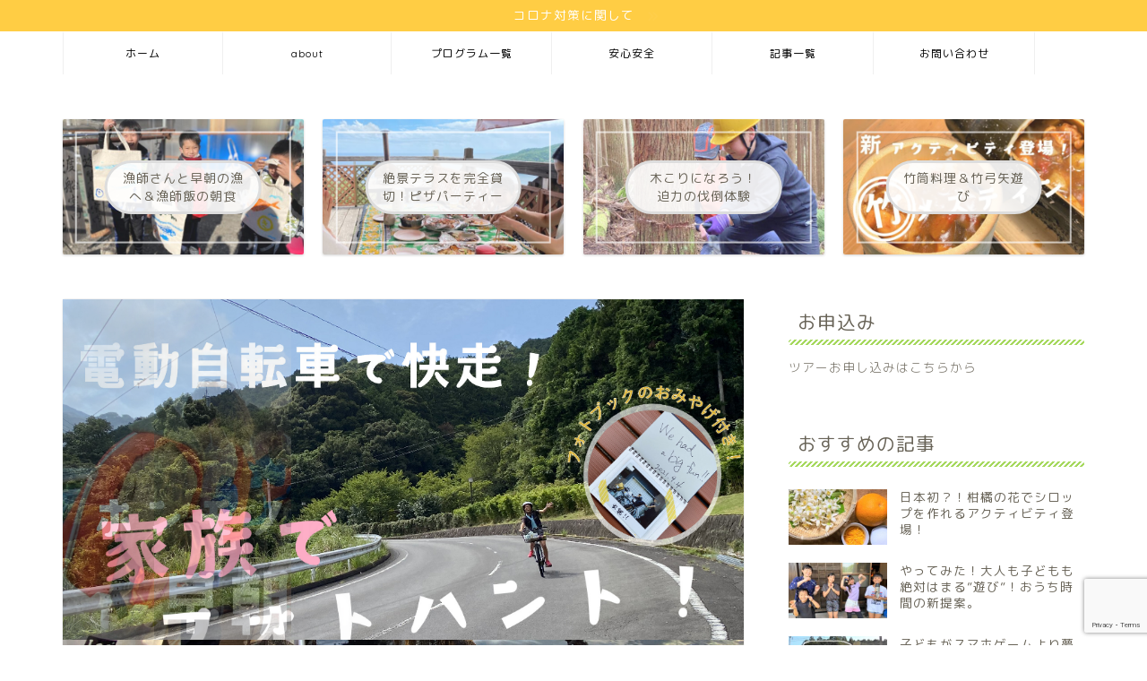

--- FILE ---
content_type: text/html; charset=UTF-8
request_url: https://irokumakids.com/
body_size: 21005
content:
<!DOCTYPE html>
<html lang="ja">
<head prefix="og: http://ogp.me/ns# fb: http://ogp.me/ns/fb# article: http://ogp.me/ns/article#">
<meta charset="utf-8">
<meta http-equiv="X-UA-Compatible" content="IE=edge">
<meta name="viewport" content="width=device-width, initial-scale=1">
<!-- ここからOGP -->
<meta property="og:type" content="blog">
<meta property="og:title" content="熊野の遊び場 irokuma kids"> 
<meta property="og:url" content="https://irokumakids.com">
<meta property="og:description" content="ようこそ、熊野の遊び場 irokuma kidsへ。子どもたちのやってみたいを実現する遊びのプロフェッショナルです。熊野の大自然の中に子どもたちと一緒に "遊び" ながら、面白い "遊び場" を創ることを目指しています。
"> 
<meta property="og:image" content="https://irokumakids.com/wp-content/themes/jin/img/noimg.png">
<meta property="og:site_name" content="熊野の楽しい遊び場 irokuma kids">
<meta property="fb:admins" content="">
<meta name="twitter:card" content="summary">
<!-- ここまでOGP --> 

<meta name="description" itemprop="description" content="ようこそ、熊野の遊び場 irokuma kidsへ。子どもたちのやってみたいを実現する遊びのプロフェッショナルです。熊野の大自然の中に子どもたちと一緒に "遊び" ながら、面白い "遊び場" を創ることを目指しています。
">
<meta name="keywords" itemprop="keywords" content="熊野, イロクマ, 子連れ, 自然体験, 三重, 外遊び" >
<link rel="shortcut icon" href="https://irokumakids.com/wp-content/themes/jin/favicon.ico">

<title>熊野の遊び場 irokuma kids</title>
<meta name='robots' content='max-image-preview:large' />
<link rel='dns-prefetch' href='//ajax.googleapis.com' />
<link rel='dns-prefetch' href='//cdnjs.cloudflare.com' />
<link rel='dns-prefetch' href='//use.fontawesome.com' />
<link rel='dns-prefetch' href='//www.google.com' />
<link rel='dns-prefetch' href='//s.w.org' />
<link rel="alternate" type="application/rss+xml" title="熊野の楽しい遊び場 irokuma kids &raquo; フィード" href="https://irokumakids.com/feed/" />
<link rel="alternate" type="application/rss+xml" title="熊野の楽しい遊び場 irokuma kids &raquo; コメントフィード" href="https://irokumakids.com/comments/feed/" />
		<script type="text/javascript">
			window._wpemojiSettings = {"baseUrl":"https:\/\/s.w.org\/images\/core\/emoji\/13.0.1\/72x72\/","ext":".png","svgUrl":"https:\/\/s.w.org\/images\/core\/emoji\/13.0.1\/svg\/","svgExt":".svg","source":{"concatemoji":"https:\/\/irokumakids.com\/wp-includes\/js\/wp-emoji-release.min.js?ver=5.7.14"}};
			!function(e,a,t){var n,r,o,i=a.createElement("canvas"),p=i.getContext&&i.getContext("2d");function s(e,t){var a=String.fromCharCode;p.clearRect(0,0,i.width,i.height),p.fillText(a.apply(this,e),0,0);e=i.toDataURL();return p.clearRect(0,0,i.width,i.height),p.fillText(a.apply(this,t),0,0),e===i.toDataURL()}function c(e){var t=a.createElement("script");t.src=e,t.defer=t.type="text/javascript",a.getElementsByTagName("head")[0].appendChild(t)}for(o=Array("flag","emoji"),t.supports={everything:!0,everythingExceptFlag:!0},r=0;r<o.length;r++)t.supports[o[r]]=function(e){if(!p||!p.fillText)return!1;switch(p.textBaseline="top",p.font="600 32px Arial",e){case"flag":return s([127987,65039,8205,9895,65039],[127987,65039,8203,9895,65039])?!1:!s([55356,56826,55356,56819],[55356,56826,8203,55356,56819])&&!s([55356,57332,56128,56423,56128,56418,56128,56421,56128,56430,56128,56423,56128,56447],[55356,57332,8203,56128,56423,8203,56128,56418,8203,56128,56421,8203,56128,56430,8203,56128,56423,8203,56128,56447]);case"emoji":return!s([55357,56424,8205,55356,57212],[55357,56424,8203,55356,57212])}return!1}(o[r]),t.supports.everything=t.supports.everything&&t.supports[o[r]],"flag"!==o[r]&&(t.supports.everythingExceptFlag=t.supports.everythingExceptFlag&&t.supports[o[r]]);t.supports.everythingExceptFlag=t.supports.everythingExceptFlag&&!t.supports.flag,t.DOMReady=!1,t.readyCallback=function(){t.DOMReady=!0},t.supports.everything||(n=function(){t.readyCallback()},a.addEventListener?(a.addEventListener("DOMContentLoaded",n,!1),e.addEventListener("load",n,!1)):(e.attachEvent("onload",n),a.attachEvent("onreadystatechange",function(){"complete"===a.readyState&&t.readyCallback()})),(n=t.source||{}).concatemoji?c(n.concatemoji):n.wpemoji&&n.twemoji&&(c(n.twemoji),c(n.wpemoji)))}(window,document,window._wpemojiSettings);
		</script>
		<style type="text/css">
img.wp-smiley,
img.emoji {
	display: inline !important;
	border: none !important;
	box-shadow: none !important;
	height: 1em !important;
	width: 1em !important;
	margin: 0 .07em !important;
	vertical-align: -0.1em !important;
	background: none !important;
	padding: 0 !important;
}
</style>
	<link rel='stylesheet' id='rtoc_style-css'  href='https://irokumakids.com/wp-content/plugins/rich-table-of-content/css/rtoc_style.css?ver=5.7.14' type='text/css' media='all' />
<link rel='stylesheet' id='wp-block-library-css'  href='https://irokumakids.com/wp-includes/css/dist/block-library/style.min.css?ver=5.7.14' type='text/css' media='all' />
<link rel='stylesheet' id='fontawesome-free-css'  href='https://irokumakids.com/wp-content/plugins/getwid/vendors/fontawesome-free/css/all.min.css?ver=5.5.0' type='text/css' media='all' />
<link rel='stylesheet' id='slick-css'  href='https://irokumakids.com/wp-content/plugins/getwid/vendors/slick/slick/slick.min.css?ver=1.9.0' type='text/css' media='all' />
<link rel='stylesheet' id='slick-theme-css'  href='https://irokumakids.com/wp-content/plugins/getwid/vendors/slick/slick/slick-theme.min.css?ver=1.9.0' type='text/css' media='all' />
<link rel='stylesheet' id='magnific-popup-css'  href='https://irokumakids.com/wp-content/plugins/getwid/vendors/magnific-popup/magnific-popup.min.css?ver=1.1.0' type='text/css' media='all' />
<link rel='stylesheet' id='getwid-blocks-css'  href='https://irokumakids.com/wp-content/plugins/getwid/assets/css/blocks.style.css?ver=1.7.4' type='text/css' media='all' />
<link rel='stylesheet' id='contact-form-7-css'  href='https://irokumakids.com/wp-content/plugins/contact-form-7/includes/css/styles.css?ver=5.5.1' type='text/css' media='all' />
<link rel='stylesheet' id='events-manager-css'  href='https://irokumakids.com/wp-content/plugins/events-manager/includes/css/events_manager.css?ver=5.99912' type='text/css' media='all' />
<link rel='stylesheet' id='wpfront-scroll-top-css'  href='https://irokumakids.com/wp-content/plugins/wpfront-scroll-top/css/wpfront-scroll-top.min.css?ver=2.0.7.08086' type='text/css' media='all' />
<link rel='stylesheet' id='theme-style-css'  href='https://irokumakids.com/wp-content/themes/jin/style.css?ver=5.7.14' type='text/css' media='all' />
<link rel='stylesheet' id='fontawesome-style-css'  href='https://use.fontawesome.com/releases/v5.6.3/css/all.css?ver=5.7.14' type='text/css' media='all' />
<link rel='stylesheet' id='swiper-style-css'  href='https://cdnjs.cloudflare.com/ajax/libs/Swiper/4.0.7/css/swiper.min.css?ver=5.7.14' type='text/css' media='all' />
<link rel='stylesheet' id='tablepress-default-css'  href='https://irokumakids.com/wp-content/plugins/tablepress/css/default.min.css?ver=1.14' type='text/css' media='all' />
<script type='text/javascript' src='https://ajax.googleapis.com/ajax/libs/jquery/1.12.4/jquery.min.js?ver=5.7.14' id='jquery-js'></script>
<script type='text/javascript' src='https://irokumakids.com/wp-includes/js/dist/vendor/wp-polyfill.min.js?ver=7.4.4' id='wp-polyfill-js'></script>
<script type='text/javascript' id='wp-polyfill-js-after'>
( 'fetch' in window ) || document.write( '<script src="https://irokumakids.com/wp-includes/js/dist/vendor/wp-polyfill-fetch.min.js?ver=3.0.0"></scr' + 'ipt>' );( document.contains ) || document.write( '<script src="https://irokumakids.com/wp-includes/js/dist/vendor/wp-polyfill-node-contains.min.js?ver=3.42.0"></scr' + 'ipt>' );( window.DOMRect ) || document.write( '<script src="https://irokumakids.com/wp-includes/js/dist/vendor/wp-polyfill-dom-rect.min.js?ver=3.42.0"></scr' + 'ipt>' );( window.URL && window.URL.prototype && window.URLSearchParams ) || document.write( '<script src="https://irokumakids.com/wp-includes/js/dist/vendor/wp-polyfill-url.min.js?ver=3.6.4"></scr' + 'ipt>' );( window.FormData && window.FormData.prototype.keys ) || document.write( '<script src="https://irokumakids.com/wp-includes/js/dist/vendor/wp-polyfill-formdata.min.js?ver=3.0.12"></scr' + 'ipt>' );( Element.prototype.matches && Element.prototype.closest ) || document.write( '<script src="https://irokumakids.com/wp-includes/js/dist/vendor/wp-polyfill-element-closest.min.js?ver=2.0.2"></scr' + 'ipt>' );( 'objectFit' in document.documentElement.style ) || document.write( '<script src="https://irokumakids.com/wp-includes/js/dist/vendor/wp-polyfill-object-fit.min.js?ver=2.3.4"></scr' + 'ipt>' );
</script>
<script type='text/javascript' src='https://irokumakids.com/wp-includes/js/jquery/ui/core.min.js?ver=1.12.1' id='jquery-ui-core-js'></script>
<script type='text/javascript' src='https://irokumakids.com/wp-includes/js/jquery/ui/mouse.min.js?ver=1.12.1' id='jquery-ui-mouse-js'></script>
<script type='text/javascript' src='https://irokumakids.com/wp-includes/js/jquery/ui/sortable.min.js?ver=1.12.1' id='jquery-ui-sortable-js'></script>
<script type='text/javascript' src='https://irokumakids.com/wp-includes/js/jquery/ui/datepicker.min.js?ver=1.12.1' id='jquery-ui-datepicker-js'></script>
<script type='text/javascript' id='jquery-ui-datepicker-js-after'>
jQuery(document).ready(function(jQuery){jQuery.datepicker.setDefaults({"closeText":"\u9589\u3058\u308b","currentText":"\u4eca\u65e5","monthNames":["1\u6708","2\u6708","3\u6708","4\u6708","5\u6708","6\u6708","7\u6708","8\u6708","9\u6708","10\u6708","11\u6708","12\u6708"],"monthNamesShort":["1\u6708","2\u6708","3\u6708","4\u6708","5\u6708","6\u6708","7\u6708","8\u6708","9\u6708","10\u6708","11\u6708","12\u6708"],"nextText":"\u6b21","prevText":"\u524d","dayNames":["\u65e5\u66dc\u65e5","\u6708\u66dc\u65e5","\u706b\u66dc\u65e5","\u6c34\u66dc\u65e5","\u6728\u66dc\u65e5","\u91d1\u66dc\u65e5","\u571f\u66dc\u65e5"],"dayNamesShort":["\u65e5","\u6708","\u706b","\u6c34","\u6728","\u91d1","\u571f"],"dayNamesMin":["\u65e5","\u6708","\u706b","\u6c34","\u6728","\u91d1","\u571f"],"dateFormat":"yy\u5e74mm\u6708d\u65e5","firstDay":1,"isRTL":false});});
</script>
<script type='text/javascript' src='https://irokumakids.com/wp-includes/js/jquery/ui/menu.min.js?ver=1.12.1' id='jquery-ui-menu-js'></script>
<script type='text/javascript' src='https://irokumakids.com/wp-includes/js/dist/dom-ready.min.js?ver=93db39f6fe07a70cb9217310bec0a531' id='wp-dom-ready-js'></script>
<script type='text/javascript' src='https://irokumakids.com/wp-includes/js/dist/hooks.min.js?ver=d0188aa6c336f8bb426fe5318b7f5b72' id='wp-hooks-js'></script>
<script type='text/javascript' src='https://irokumakids.com/wp-includes/js/dist/i18n.min.js?ver=6ae7d829c963a7d8856558f3f9b32b43' id='wp-i18n-js'></script>
<script type='text/javascript' id='wp-i18n-js-after'>
wp.i18n.setLocaleData( { 'text direction\u0004ltr': [ 'ltr' ] } );
</script>
<script type='text/javascript' id='wp-a11y-js-translations'>
( function( domain, translations ) {
	var localeData = translations.locale_data[ domain ] || translations.locale_data.messages;
	localeData[""].domain = domain;
	wp.i18n.setLocaleData( localeData, domain );
} )( "default", {"translation-revision-date":"2025-10-03 12:48:34+0000","generator":"GlotPress\/4.0.1","domain":"messages","locale_data":{"messages":{"":{"domain":"messages","plural-forms":"nplurals=1; plural=0;","lang":"ja_JP"},"Notifications":["\u901a\u77e5"]}},"comment":{"reference":"wp-includes\/js\/dist\/a11y.js"}} );
</script>
<script type='text/javascript' src='https://irokumakids.com/wp-includes/js/dist/a11y.min.js?ver=f38c4dee80fd4bb43131247e3175c99a' id='wp-a11y-js'></script>
<script type='text/javascript' id='jquery-ui-autocomplete-js-extra'>
/* <![CDATA[ */
var uiAutocompleteL10n = {"noResults":"\u898b\u3064\u304b\u308a\u307e\u305b\u3093\u3067\u3057\u305f\u3002","oneResult":"1\u4ef6\u306e\u7d50\u679c\u304c\u898b\u3064\u304b\u308a\u307e\u3057\u305f\u3002\u4e0a\u4e0b\u30ad\u30fc\u3092\u4f7f\u3063\u3066\u64cd\u4f5c\u3067\u304d\u307e\u3059\u3002","manyResults":"%d\u4ef6\u306e\u7d50\u679c\u304c\u898b\u3064\u304b\u308a\u307e\u3057\u305f\u3002\u4e0a\u4e0b\u30ad\u30fc\u3092\u4f7f\u3063\u3066\u64cd\u4f5c\u3067\u304d\u307e\u3059\u3002","itemSelected":"\u9805\u76ee\u3092\u9078\u629e\u3057\u307e\u3057\u305f\u3002"};
/* ]]> */
</script>
<script type='text/javascript' src='https://irokumakids.com/wp-includes/js/jquery/ui/autocomplete.min.js?ver=1.12.1' id='jquery-ui-autocomplete-js'></script>
<script type='text/javascript' src='https://irokumakids.com/wp-includes/js/jquery/ui/resizable.min.js?ver=1.12.1' id='jquery-ui-resizable-js'></script>
<script type='text/javascript' src='https://irokumakids.com/wp-includes/js/jquery/ui/draggable.min.js?ver=1.12.1' id='jquery-ui-draggable-js'></script>
<script type='text/javascript' src='https://irokumakids.com/wp-includes/js/jquery/ui/controlgroup.min.js?ver=1.12.1' id='jquery-ui-controlgroup-js'></script>
<script type='text/javascript' src='https://irokumakids.com/wp-includes/js/jquery/ui/checkboxradio.min.js?ver=1.12.1' id='jquery-ui-checkboxradio-js'></script>
<script type='text/javascript' src='https://irokumakids.com/wp-includes/js/jquery/ui/button.min.js?ver=1.12.1' id='jquery-ui-button-js'></script>
<script type='text/javascript' src='https://irokumakids.com/wp-includes/js/jquery/ui/dialog.min.js?ver=1.12.1' id='jquery-ui-dialog-js'></script>
<script type='text/javascript' id='events-manager-js-extra'>
/* <![CDATA[ */
var EM = {"ajaxurl":"https:\/\/irokumakids.com\/wp-admin\/admin-ajax.php","locationajaxurl":"https:\/\/irokumakids.com\/wp-admin\/admin-ajax.php?action=locations_search","firstDay":"1","locale":"ja","dateFormat":"yy\/mm\/dd","ui_css":"https:\/\/irokumakids.com\/wp-content\/plugins\/events-manager\/includes\/css\/jquery-ui.min.css","show24hours":"1","is_ssl":"1","bookingInProgress":"\u4e88\u7d04\u7533\u8fbc\u307f\u304c\u884c\u308f\u308c\u308b\u307e\u3067\u304a\u5f85\u3061\u304f\u3060\u3055\u3044\u3002","tickets_save":"\u30c1\u30b1\u30c3\u30c8\u3092\u4fdd\u5b58","bookingajaxurl":"https:\/\/irokumakids.com\/wp-admin\/admin-ajax.php","bookings_export_save":"\u4e88\u7d04\u60c5\u5831\u306e\u30a8\u30af\u30b9\u30dd\u30fc\u30c8","bookings_settings_save":"\u8a2d\u5b9a\u3092\u4fdd\u5b58","booking_delete":"\u672c\u5f53\u306b\u524a\u9664\u3057\u307e\u3059\u304b ?","booking_offset":"30","bb_full":"\u58f2\u308a\u5207\u308c","bb_book":"\u3044\u307e\u3059\u3050\u4e88\u7d04","bb_booking":"\u4e88\u7d04\u7533\u8fbc\u307f\u3092\u51e6\u7406\u3057\u3066\u3044\u307e\u3059...","bb_booked":"\u4e88\u7d04\u3092\u7533\u8acb\u3057\u307e\u3057\u305f\u3002","bb_error":"\u4e88\u7d04\u30a8\u30e9\u30fc\u3067\u3059\u3002\u518d\u8a66\u884c\u3057\u307e\u3059\u304b\uff1f","bb_cancel":"\u30ad\u30e3\u30f3\u30bb\u30eb","bb_canceling":"\u30ad\u30e3\u30f3\u30bb\u30eb\u51e6\u7406\u4e2d...","bb_cancelled":"\u30ad\u30e3\u30f3\u30bb\u30eb\u6e08\u307f","bb_cancel_error":"\u30ad\u30e3\u30f3\u30bb\u30eb\u30a8\u30e9\u30fc\u3067\u3059\u3002\u518d\u8a66\u884c\u3057\u307e\u3059\u304b\uff1f","txt_search":"","txt_searching":"\u691c\u7d22\u4e2d...","txt_loading":"\u8aad\u307f\u8fbc\u307f\u4e2d\u2026","event_detach_warning":"\u7e70\u8fd4\u3057\u30a4\u30d9\u30f3\u30c8\u304b\u3089\u5207\u308a\u96e2\u3059\u3068\u3001\u305d\u306e\u30a4\u30d9\u30f3\u30c8\u306f\u7e70\u8fd4\u3057\u30b9\u30b1\u30b8\u30e5\u30fc\u30eb\u304b\u3089\u9664\u5916\u3055\u308c\u3001\u72ec\u7acb\u3057\u305f\u30a4\u30d9\u30f3\u30c8\u3068\u3057\u3066\u6271\u308f\u308c\u307e\u3059\u3002\u672c\u5f53\u306b\u3053\u306e\u30a4\u30d9\u30f3\u30c8\u3092\u7e70\u8fd4\u3057\u30b9\u30b1\u30b8\u30e5\u30fc\u30eb\u304b\u3089\u5207\u308a\u96e2\u3057\u307e\u3059\u304b?","delete_recurrence_warning":"\u672c\u5f53\u306b\u3053\u306e\u30a4\u30d9\u30f3\u30c8\u306e\u7e70\u8fd4\u3057\u3092\u5168\u524a\u9664\u3057\u3066\u3088\u308d\u3057\u3044\u3067\u3059\u304b? \u3059\u3079\u3066\u306e\u30a4\u30d9\u30f3\u30c8\u3092\u30b4\u30df\u7bb1\u3078\u79fb\u52d5\u3057\u307e\u3057\u305f\u3002","disable_bookings_warning":"\u4e88\u7d04\u6a5f\u80fd\u3092\u7121\u52b9\u306b\u3057\u3066\u300c\u66f4\u65b0\u300d\u3092\u62bc\u3059\u3068\u3001\u73fe\u5728\u306e\u4e88\u7d04\u60c5\u5831\u304c\u3059\u3079\u3066\u5931\u308f\u308c\u307e\u3059\u3002\u73fe\u5728\u4e88\u7d04\u3092\u53d7\u4ed8\u4e2d\u306e\u30a4\u30d9\u30f3\u30c8\u306e\u5834\u5408\u3001\u3053\u306e\u64cd\u4f5c\u306f\u305f\u3044\u3078\u3093\u5371\u967a\u3067\u3059\u3002\u4e88\u7d04\u60c5\u5831\u306f\u305d\u306e\u307e\u307e\u3067\u3001\u65b0\u898f\u306e\u7533\u8fbc\u3092\u5236\u9650\u3059\u308b\u306b\u306f\u3001\u30c1\u30b1\u30c3\u30c8\u306e\u300c\u5e2d\u6570\u300d\u3084\u30a4\u30d9\u30f3\u30c8\u306e\u300c\u7dcf\u5e2d\u6570\u300d\u3092\u4e88\u7d04\u6e08\u307f\u306e\u5e2d\u6570\u3088\u308a\u5c11\u306a\u304f\u8a2d\u5b9a\u3057\u76f4\u305b\u3070\u5229\u7528\u8005\u306f\u4e88\u7d04\u7533\u8fbc\u307f\u304c\u3067\u304d\u306a\u304f\u306a\u308b\u305f\u3081\u3001\u3053\u3061\u3089\u306e\u65b9\u6cd5\u304c\u304a\u3059\u3059\u3081\u3067\u3059\u3002\u672c\u5f53\u306b\u4e88\u7d04\u6a5f\u80fd\u3092\u7121\u52b9\u306b\u3057\u3066\u3088\u308d\u3057\u3044\u3067\u3059\u304b?","booking_warning_cancel":"\u672c\u5f53\u306b\u4e88\u7d04\u3092\u30ad\u30e3\u30f3\u30bb\u30eb\u3057\u3066\u3088\u3044\u3067\u3059\u304b?"};
/* ]]> */
</script>
<script type='text/javascript' src='https://irokumakids.com/wp-content/plugins/events-manager/includes/js/events-manager.js?ver=5.99912' id='events-manager-js'></script>
<link rel="https://api.w.org/" href="https://irokumakids.com/wp-json/" /><link rel="alternate" type="application/json" href="https://irokumakids.com/wp-json/wp/v2/pages/3993" /><link rel="canonical" href="https://irokumakids.com/" />
<link rel='shortlink' href='https://irokumakids.com/' />
<link rel="alternate" type="application/json+oembed" href="https://irokumakids.com/wp-json/oembed/1.0/embed?url=https%3A%2F%2Firokumakids.com%2F" />
<link rel="alternate" type="text/xml+oembed" href="https://irokumakids.com/wp-json/oembed/1.0/embed?url=https%3A%2F%2Firokumakids.com%2F&#038;format=xml" />
	<style type="text/css">
		#wrapper{
							background-color: #ffffff;
				background-image: url();
					}
		.related-entry-headline-text span:before,
		#comment-title span:before,
		#reply-title span:before{
			background-color: #a5d85d;
			border-color: #a5d85d!important;
		}
		
		#breadcrumb:after,
		#page-top a{	
			background-color: #727272;
		}
				footer{
			background-color: #727272;
		}
		.footer-inner a,
		#copyright,
		#copyright-center{
			border-color: #fff!important;
			color: #fff!important;
		}
		#footer-widget-area
		{
			border-color: #fff!important;
		}
				.page-top-footer a{
			color: #727272!important;
		}
				#breadcrumb ul li,
		#breadcrumb ul li a{
			color: #727272!important;
		}
		
		body,
		a,
		a:link,
		a:visited,
		.my-profile,
		.widgettitle,
		.tabBtn-mag label{
			color: #686357;
		}
		a:hover{
			color: #ff7e28;
		}
						.widget_nav_menu ul > li > a:before,
		.widget_categories ul > li > a:before,
		.widget_pages ul > li > a:before,
		.widget_recent_entries ul > li > a:before,
		.widget_archive ul > li > a:before,
		.widget_archive form:after,
		.widget_categories form:after,
		.widget_nav_menu ul > li > ul.sub-menu > li > a:before,
		.widget_categories ul > li > .children > li > a:before,
		.widget_pages ul > li > .children > li > a:before,
		.widget_nav_menu ul > li > ul.sub-menu > li > ul.sub-menu li > a:before,
		.widget_categories ul > li > .children > li > .children li > a:before,
		.widget_pages ul > li > .children > li > .children li > a:before{
			color: #a5d85d;
		}
		.widget_nav_menu ul .sub-menu .sub-menu li a:before{
			background-color: #686357!important;
		}
		footer .footer-widget,
		footer .footer-widget a,
		footer .footer-widget ul li,
		.footer-widget.widget_nav_menu ul > li > a:before,
		.footer-widget.widget_categories ul > li > a:before,
		.footer-widget.widget_recent_entries ul > li > a:before,
		.footer-widget.widget_pages ul > li > a:before,
		.footer-widget.widget_archive ul > li > a:before,
		footer .widget_tag_cloud .tagcloud a:before{
			color: #fff!important;
			border-color: #fff!important;
		}
		footer .footer-widget .widgettitle{
			color: #fff!important;
			border-color: #ff7e28!important;
		}
		footer .widget_nav_menu ul .children .children li a:before,
		footer .widget_categories ul .children .children li a:before,
		footer .widget_nav_menu ul .sub-menu .sub-menu li a:before{
			background-color: #fff!important;
		}
		#drawernav a:hover,
		.post-list-title,
		#prev-next p,
		#toc_container .toc_list li a{
			color: #686357!important;
		}
		
		#header-box{
			background-color: #a5d85d;
		}
												@media (min-width: 768px) {
			.top-image-meta{
				margin-top: calc(0px - 30px);
			}
		}
		@media (min-width: 1200px) {
			.top-image-meta{
				margin-top: calc(0px);
			}
		}
				.pickup-contents:before{
			background-color: #a5d85d!important;
		}
		
		.main-image-text{
			color: #ffffff;
		}
		.main-image-text-sub{
			color: #ffffff;
		}
		
				@media (min-width: 481px) {
			#site-info{
				padding-top: 60px!important;
				padding-bottom: 60px!important;
			}
		}
		
		#site-info span a{
			color: #ffffff!important;
		}
		
				#headmenu .headsns .line a svg{
			fill: #ffffff!important;
		}
		#headmenu .headsns a,
		#headmenu{
			color: #ffffff!important;
			border-color:#ffffff!important;
		}
						.profile-follow .line-sns a svg{
			fill: #a5d85d!important;
		}
		.profile-follow .line-sns a:hover svg{
			fill: #ff7e28!important;
		}
		.profile-follow a{
			color: #a5d85d!important;
			border-color:#a5d85d!important;
		}
		.profile-follow a:hover,
		#headmenu .headsns a:hover{
			color:#ff7e28!important;
			border-color:#ff7e28!important;
		}
				.search-box:hover{
			color:#ff7e28!important;
			border-color:#ff7e28!important;
		}
				#header #headmenu .headsns .line a:hover svg{
			fill:#ff7e28!important;
		}
		.cps-icon-bar,
		#navtoggle:checked + .sp-menu-open .cps-icon-bar{
			background-color: #ffffff;
		}
		#nav-container{
			background-color: #ffffff;
		}
		.menu-box .menu-item svg{
			fill:#000000;
		}
		#drawernav ul.menu-box > li > a,
		#drawernav2 ul.menu-box > li > a,
		#drawernav3 ul.menu-box > li > a,
		#drawernav4 ul.menu-box > li > a,
		#drawernav5 ul.menu-box > li > a,
		#drawernav ul.menu-box > li.menu-item-has-children:after,
		#drawernav2 ul.menu-box > li.menu-item-has-children:after,
		#drawernav3 ul.menu-box > li.menu-item-has-children:after,
		#drawernav4 ul.menu-box > li.menu-item-has-children:after,
		#drawernav5 ul.menu-box > li.menu-item-has-children:after{
			color: #000000!important;
		}
		#drawernav ul.menu-box li a,
		#drawernav2 ul.menu-box li a,
		#drawernav3 ul.menu-box li a,
		#drawernav4 ul.menu-box li a,
		#drawernav5 ul.menu-box li a{
			font-size: 12px!important;
		}
		#drawernav3 ul.menu-box > li{
			color: #686357!important;
		}
		#drawernav4 .menu-box > .menu-item > a:after,
		#drawernav3 .menu-box > .menu-item > a:after,
		#drawernav .menu-box > .menu-item > a:after{
			background-color: #000000!important;
		}
		#drawernav2 .menu-box > .menu-item:hover,
		#drawernav5 .menu-box > .menu-item:hover{
			border-top-color: #a5d85d!important;
		}
				.cps-info-bar a{
			background-color: #ffcd44!important;
		}
				@media (min-width: 768px) {
			.post-list-mag .post-list-item:not(:nth-child(2n)){
				margin-right: 2.6%;
			}
		}
				@media (min-width: 768px) {
			#tab-1:checked ~ .tabBtn-mag li [for="tab-1"]:after,
			#tab-2:checked ~ .tabBtn-mag li [for="tab-2"]:after,
			#tab-3:checked ~ .tabBtn-mag li [for="tab-3"]:after,
			#tab-4:checked ~ .tabBtn-mag li [for="tab-4"]:after{
				border-top-color: #a5d85d!important;
			}
			.tabBtn-mag label{
				border-bottom-color: #a5d85d!important;
			}
		}
		#tab-1:checked ~ .tabBtn-mag li [for="tab-1"],
		#tab-2:checked ~ .tabBtn-mag li [for="tab-2"],
		#tab-3:checked ~ .tabBtn-mag li [for="tab-3"],
		#tab-4:checked ~ .tabBtn-mag li [for="tab-4"],
		#prev-next a.next:after,
		#prev-next a.prev:after,
		.more-cat-button a:hover span:before{
			background-color: #a5d85d!important;
		}
		

		.swiper-slide .post-list-cat,
		.post-list-mag .post-list-cat,
		.post-list-mag3col .post-list-cat,
		.post-list-mag-sp1col .post-list-cat,
		.swiper-pagination-bullet-active,
		.pickup-cat,
		.post-list .post-list-cat,
		#breadcrumb .bcHome a:hover span:before,
		.popular-item:nth-child(1) .pop-num,
		.popular-item:nth-child(2) .pop-num,
		.popular-item:nth-child(3) .pop-num{
			background-color: #ff7e28!important;
		}
		.sidebar-btn a,
		.profile-sns-menu{
			background-color: #ff7e28!important;
		}
		.sp-sns-menu a,
		.pickup-contents-box a:hover .pickup-title{
			border-color: #a5d85d!important;
			color: #a5d85d!important;
		}
				.pro-line svg{
			fill: #a5d85d!important;
		}
		.cps-post-cat a,
		.meta-cat,
		.popular-cat{
			background-color: #ff7e28!important;
			border-color: #ff7e28!important;
		}
		.tagicon,
		.tag-box a,
		#toc_container .toc_list > li,
		#toc_container .toc_title{
			color: #a5d85d!important;
		}
		.widget_tag_cloud a::before{
			color: #686357!important;
		}
		.tag-box a,
		#toc_container:before{
			border-color: #a5d85d!important;
		}
		.cps-post-cat a:hover{
			color: #ff7e28!important;
		}
		.pagination li:not([class*="current"]) a:hover,
		.widget_tag_cloud a:hover{
			background-color: #a5d85d!important;
		}
		.pagination li:not([class*="current"]) a:hover{
			opacity: 0.5!important;
		}
		.pagination li.current a{
			background-color: #a5d85d!important;
			border-color: #a5d85d!important;
		}
		.nextpage a:hover span {
			color: #a5d85d!important;
			border-color: #a5d85d!important;
		}
		.cta-content:before{
			background-color: #ffffff!important;
		}
		.cta-text,
		.info-title{
			color: #686357!important;
		}
		#footer-widget-area.footer_style1 .widgettitle{
			border-color: #ff7e28!important;
		}
		.sidebar_style1 .widgettitle,
		.sidebar_style5 .widgettitle{
			border-color: #a5d85d!important;
		}
		.sidebar_style2 .widgettitle,
		.sidebar_style4 .widgettitle,
		.sidebar_style6 .widgettitle,
		#home-bottom-widget .widgettitle,
		#home-top-widget .widgettitle,
		#post-bottom-widget .widgettitle,
		#post-top-widget .widgettitle{
			background-color: #a5d85d!important;
		}
		#home-bottom-widget .widget_search .search-box input[type="submit"],
		#home-top-widget .widget_search .search-box input[type="submit"],
		#post-bottom-widget .widget_search .search-box input[type="submit"],
		#post-top-widget .widget_search .search-box input[type="submit"]{
			background-color: #ff7e28!important;
		}
		
		.tn-logo-size{
			font-size: 180%!important;
		}
		@media (min-width: 481px) {
		.tn-logo-size img{
			width: calc(180%*0.5)!important;
		}
		}
		@media (min-width: 768px) {
		.tn-logo-size img{
			width: calc(180%*2.2)!important;
		}
		}
		@media (min-width: 1200px) {
		.tn-logo-size img{
			width: 180%!important;
		}
		}
		.sp-logo-size{
			font-size: 60%!important;
		}
		.sp-logo-size img{
			width: 60%!important;
		}
				.cps-post-main ul > li:before,
		.cps-post-main ol > li:before{
			background-color: #ff7e28!important;
		}
		.profile-card .profile-title{
			background-color: #a5d85d!important;
		}
		.profile-card{
			border-color: #a5d85d!important;
		}
		.cps-post-main a{
			color:#ff7e28;
		}
		.cps-post-main .marker{
			background: -webkit-linear-gradient( transparent 60%, #ffe8ce 0% ) ;
			background: linear-gradient( transparent 60%, #ffe8ce 0% ) ;
		}
		.cps-post-main .marker2{
			background: -webkit-linear-gradient( transparent 60%, #d9f4ab 0% ) ;
			background: linear-gradient( transparent 60%, #d9f4ab 0% ) ;
		}
		.cps-post-main .jic-sc{
			color:#e9546b;
		}
		
		
		.simple-box1{
			border-color:#ef9b9b!important;
		}
		.simple-box2{
			border-color:#f2bf7d!important;
		}
		.simple-box3{
			border-color:#b5e28a!important;
		}
		.simple-box4{
			border-color:#7badd8!important;
		}
		.simple-box4:before{
			background-color: #7badd8;
		}
		.simple-box5{
			border-color:#e896c7!important;
		}
		.simple-box5:before{
			background-color: #e896c7;
		}
		.simple-box6{
			background-color:#fffdef!important;
		}
		.simple-box7{
			border-color:#def1f9!important;
		}
		.simple-box7:before{
			background-color:#def1f9!important;
		}
		.simple-box8{
			border-color:#96ddc1!important;
		}
		.simple-box8:before{
			background-color:#96ddc1!important;
		}
		.simple-box9:before{
			background-color:#e1c0e8!important;
		}
				.simple-box9:after{
			border-color:#e1c0e8 #e1c0e8 #ffffff #ffffff!important;
		}
				
		.kaisetsu-box1:before,
		.kaisetsu-box1-title{
			background-color:#ffb49e!important;
		}
		.kaisetsu-box2{
			border-color:#89c2f4!important;
		}
		.kaisetsu-box2-title{
			background-color:#89c2f4!important;
		}
		.kaisetsu-box4{
			border-color:#ea91a9!important;
		}
		.kaisetsu-box4-title{
			background-color:#ea91a9!important;
		}
		.kaisetsu-box5:before{
			background-color:#57b3ba!important;
		}
		.kaisetsu-box5-title{
			background-color:#57b3ba!important;
		}
		
		.concept-box1{
			border-color:#85db8f!important;
		}
		.concept-box1:after{
			background-color:#85db8f!important;
		}
		.concept-box1:before{
			content:"ポイント"!important;
			color:#85db8f!important;
		}
		.concept-box2{
			border-color:#f7cf6a!important;
		}
		.concept-box2:after{
			background-color:#f7cf6a!important;
		}
		.concept-box2:before{
			content:"注意点"!important;
			color:#f7cf6a!important;
		}
		.concept-box3{
			border-color:#86cee8!important;
		}
		.concept-box3:after{
			background-color:#86cee8!important;
		}
		.concept-box3:before{
			content:"良い例"!important;
			color:#86cee8!important;
		}
		.concept-box4{
			border-color:#ed8989!important;
		}
		.concept-box4:after{
			background-color:#ed8989!important;
		}
		.concept-box4:before{
			content:"悪い例"!important;
			color:#ed8989!important;
		}
		.concept-box5{
			border-color:#9e9e9e!important;
		}
		.concept-box5:after{
			background-color:#9e9e9e!important;
		}
		.concept-box5:before{
			content:"参考"!important;
			color:#9e9e9e!important;
		}
		.concept-box6{
			border-color:#8eaced!important;
		}
		.concept-box6:after{
			background-color:#8eaced!important;
		}
		.concept-box6:before{
			content:"メモ"!important;
			color:#8eaced!important;
		}
		
		.innerlink-box1,
		.blog-card{
			border-color:#ff7e28!important;
		}
		.innerlink-box1-title{
			background-color:#ff7e28!important;
			border-color:#ff7e28!important;
		}
		.innerlink-box1:before,
		.blog-card-hl-box{
			background-color:#ff7e28!important;
		}
				.concept-box1:before,
		.concept-box2:before,
		.concept-box3:before,
		.concept-box4:before,
		.concept-box5:before,
		.concept-box6:before{
			background-color: #ffffff;
			background-image: url();
		}
		.concept-box1:after,
		.concept-box2:after,
		.concept-box3:after,
		.concept-box4:after,
		.concept-box5:after,
		.concept-box6:after{
			border-color: #ffffff;
			border-image: url() 27 23 / 50px 30px / 1rem round space0 / 5px 5px;
		}
				
		.jin-ac-box01-title::after{
			color: #a5d85d;
		}
		
		.color-button01 a,
		.color-button01 a:hover,
		.color-button01:before{
			background-color: #a5d85d!important;
		}
		.top-image-btn-color a,
		.top-image-btn-color a:hover,
		.top-image-btn-color:before{
			background-color: #ffcd44!important;
		}
		.color-button02 a,
		.color-button02 a:hover,
		.color-button02:before{
			background-color: #ff7e28!important;
		}
		
		.color-button01-big a,
		.color-button01-big a:hover,
		.color-button01-big:before{
			background-color: #ff7e28!important;
		}
		.color-button01-big a,
		.color-button01-big:before{
			border-radius: 5px!important;
		}
		.color-button01-big a{
			padding-top: 20px!important;
			padding-bottom: 20px!important;
		}
		
		.color-button02-big a,
		.color-button02-big a:hover,
		.color-button02-big:before{
			background-color: #c0ea85!important;
		}
		.color-button02-big a,
		.color-button02-big:before{
			border-radius: 40px!important;
		}
		.color-button02-big a{
			padding-top: 20px!important;
			padding-bottom: 20px!important;
		}
				.color-button01-big{
			width: 75%!important;
		}
		.color-button02-big{
			width: 75%!important;
		}
				
		
					.top-image-btn-color:before,
			.color-button01:before,
			.color-button02:before,
			.color-button01-big:before,
			.color-button02-big:before{
				bottom: -1px;
				left: -1px;
				width: 100%;
				height: 100%;
				border-radius: 6px;
				box-shadow: 0px 1px 5px 0px rgba(0, 0, 0, 0.25);
				-webkit-transition: all .4s;
				transition: all .4s;
			}
			.top-image-btn-color a:hover,
			.color-button01 a:hover,
			.color-button02 a:hover,
			.color-button01-big a:hover,
			.color-button02-big a:hover{
				-webkit-transform: translateY(2px);
				transform: translateY(2px);
				-webkit-filter: brightness(0.95);
				 filter: brightness(0.95);
			}
			.top-image-btn-color:hover:before,
			.color-button01:hover:before,
			.color-button02:hover:before,
			.color-button01-big:hover:before,
			.color-button02-big:hover:before{
				-webkit-transform: translateY(2px);
				transform: translateY(2px);
				box-shadow: none!important;
			}
				
		.h2-style01 h2,
		.h2-style02 h2:before,
		.h2-style03 h2,
		.h2-style04 h2:before,
		.h2-style05 h2,
		.h2-style07 h2:before,
		.h2-style07 h2:after,
		.h3-style03 h3:before,
		.h3-style02 h3:before,
		.h3-style05 h3:before,
		.h3-style07 h3:before,
		.h2-style08 h2:after,
		.h2-style10 h2:before,
		.h2-style10 h2:after,
		.h3-style02 h3:after,
		.h4-style02 h4:before{
			background-color: #a5d85d!important;
		}
		.h3-style01 h3,
		.h3-style04 h3,
		.h3-style05 h3,
		.h3-style06 h3,
		.h4-style01 h4,
		.h2-style02 h2,
		.h2-style08 h2,
		.h2-style08 h2:before,
		.h2-style09 h2,
		.h4-style03 h4{
			border-color: #a5d85d!important;
		}
		.h2-style05 h2:before{
			border-top-color: #a5d85d!important;
		}
		.h2-style06 h2:before,
		.sidebar_style3 .widgettitle:after{
			background-image: linear-gradient(
				-45deg,
				transparent 25%,
				#a5d85d 25%,
				#a5d85d 50%,
				transparent 50%,
				transparent 75%,
				#a5d85d 75%,
				#a5d85d			);
		}
				.jin-h2-icons.h2-style02 h2 .jic:before,
		.jin-h2-icons.h2-style04 h2 .jic:before,
		.jin-h2-icons.h2-style06 h2 .jic:before,
		.jin-h2-icons.h2-style07 h2 .jic:before,
		.jin-h2-icons.h2-style08 h2 .jic:before,
		.jin-h2-icons.h2-style09 h2 .jic:before,
		.jin-h2-icons.h2-style10 h2 .jic:before,
		.jin-h3-icons.h3-style01 h3 .jic:before,
		.jin-h3-icons.h3-style02 h3 .jic:before,
		.jin-h3-icons.h3-style03 h3 .jic:before,
		.jin-h3-icons.h3-style04 h3 .jic:before,
		.jin-h3-icons.h3-style05 h3 .jic:before,
		.jin-h3-icons.h3-style06 h3 .jic:before,
		.jin-h3-icons.h3-style07 h3 .jic:before,
		.jin-h4-icons.h4-style01 h4 .jic:before,
		.jin-h4-icons.h4-style02 h4 .jic:before,
		.jin-h4-icons.h4-style03 h4 .jic:before,
		.jin-h4-icons.h4-style04 h4 .jic:before{
			color:#a5d85d;
		}
		
		@media all and (-ms-high-contrast:none){
			*::-ms-backdrop, .color-button01:before,
			.color-button02:before,
			.color-button01-big:before,
			.color-button02-big:before{
				background-color: #595857!important;
			}
		}
		
		.jin-lp-h2 h2,
		.jin-lp-h2 h2{
			background-color: transparent!important;
			border-color: transparent!important;
			color: #686357!important;
		}
		.jincolumn-h3style2{
			border-color:#a5d85d!important;
		}
		.jinlph2-style1 h2:first-letter{
			color:#a5d85d!important;
		}
		.jinlph2-style2 h2,
		.jinlph2-style3 h2{
			border-color:#a5d85d!important;
		}
		.jin-photo-title .jin-fusen1-down,
		.jin-photo-title .jin-fusen1-even,
		.jin-photo-title .jin-fusen1-up{
			border-left-color:#a5d85d;
		}
		.jin-photo-title .jin-fusen2,
		.jin-photo-title .jin-fusen3{
			background-color:#a5d85d;
		}
		.jin-photo-title .jin-fusen2:before,
		.jin-photo-title .jin-fusen3:before {
			border-top-color: #a5d85d;
		}
		.has-huge-font-size{
			font-size:42px!important;
		}
		.has-large-font-size{
			font-size:36px!important;
		}
		.has-medium-font-size{
			font-size:20px!important;
		}
		.has-normal-font-size{
			font-size:16px!important;
		}
		.has-small-font-size{
			font-size:13px!important;
		}
		
		
	</style>
<style id='extendify-custom-stylesheet' type='text/css'></style>	<style type="text/css">
		/*<!-- rtoc -->*/
		.rtoc-mokuji-content {
			background-color: #ffffff;
		}

		.rtoc-mokuji-content.frame1 {
			border: 1px solid #79bd9a;
		}

		.rtoc-mokuji-content #rtoc-mokuji-title {
			color: #79bd9a;
		}

		.rtoc-mokuji-content .rtoc-mokuji li>a {
			color: #757575;
		}

		.rtoc-mokuji-content .mokuji_ul.level-1>.rtoc-item::before {
			background-color: #fcaa00 !important;
		}

		.rtoc-mokuji-content .mokuji_ul.level-2>.rtoc-item::before {
			background-color: #fcaa00 !important;
		}
		.rtoc-mokuji-content.frame2::before, .rtoc-mokuji-content.frame3, .rtoc-mokuji-content.frame4, .rtoc-mokuji-content.frame5{
			border-color:#79bd9a;
		}
		.rtoc-mokuji-content.frame5::before, .rtoc-mokuji-content.frame5::after{
			background-color:#79bd9a;
		}

		.cls-1,
		.cls-2 {
			stroke: #79bd9a;
		}

		.rtoc-mokuji-content .decimal_ol.level-2>.rtoc-item::before,
		.rtoc-mokuji-content .mokuji_ol.level-2>.rtoc-item::before,
		.rtoc-mokuji-content .decimal_ol.level-2 > .rtoc-item::after {
			color: #fcaa00;
			background-color: #fcaa00;
		}
		.rtoc-mokuji-content .rtoc-mokuji.level-1 > .rtoc-item::before{
			color: #fcaa00;
		}

		.rtoc-mokuji-content .decimal_ol>.rtoc-item::after {
			background-color: #fcaa00;
		}

		.rtoc-mokuji-content .decimal_ol>.rtoc-item::before {
			color: #fcaa00;
		}
		/*rtoc_return*/
		#rtoc_return a::before {
			background-image: url(https://irokumakids.com/wp-content/plugins/rich-table-of-content/include/../img/rtoc_return.png);
		}

		#rtoc_return a {
			background-color: #fcaa00 !important;
		}

		/* アクセントポイント */
		.rtoc-mokuji-content .level-1>.rtoc-item #rtocAC.accent-point::after {
			background-color: #fcaa00;
		}

		.rtoc-mokuji-content .level-2>.rtoc-item #rtocAC.accent-point::after {
			background-color: #fcaa00;
		}
		/* rtoc_addon */
		
	</style>
			<style type="text/css" id="wp-custom-css">
			.proflink a{
	display:block;
	text-align:center;
	padding:7px 10px;
	background:#aaa;/*カラーは変更*/
	width:50%;
	margin:0 auto;
	margin-top:20px;
	border-radius:20px;
	border:3px double #fff;
	font-size:0.65rem;
	color:#fff;
}
.proflink a:hover{
		opacity:0.75;
}

.page-id-1902 .entry-title {
   display: none;
}		</style>
			
<!--カエレバCSS-->
<!--アプリーチCSS-->

<meta name="google-site-verification" content="-IUUvvDFyRY4tFVMNJnIEPNYmKFvqluMYYS1Jph6GN4" />

<!-- Global site tag (gtag.js) - Google Analytics -->
<script async src="https://www.googletagmanager.com/gtag/js?id=UA-175633981-1"></script>
<script>
  window.dataLayer = window.dataLayer || [];
  function gtag(){dataLayer.push(arguments);}
  gtag('js', new Date());

  gtag('config', 'UA-175633981-1');
</script>
</head>
<body class="home page-template-default page page-id-3993 eplus_styles" id="rm-style">
<div id="wrapper">

		
	<div id="scroll-content" class="animate">
	
		<!--ヘッダー-->

									<div class="cps-info-bar animate">
			<a href="https://irokumakids.com/irokuma-kids-%e3%81%ae-%e6%96%b0%e5%9e%8b%e3%82%b3%e3%83%ad%e3%83%8a%e3%82%a6%e3%82%a3%e3%83%ab%e3%82%b9%e5%af%be%e7%ad%96/"><span>コロナ対策に関して</span></a>
		</div>
		
	<!--グローバルナビゲーション layout1-->
	
	<div id="nav-container" class="header-style8-animate animate">
		<div class="header-style6-box">
			<div id="drawernav5" class="ef">
				<nav class="fixed-content"><ul class="menu-box"><li class="menu-item menu-item-type-custom menu-item-object-custom current-menu-item current_page_item menu-item-home menu-item-1601"><a href="https://irokumakids.com/" aria-current="page">ホーム</a></li>
<li class="menu-item menu-item-type-custom menu-item-object-custom menu-item-has-children menu-item-140"><a href="#">about</a>
<ul class="sub-menu">
	<li class="menu-item menu-item-type-post_type menu-item-object-page menu-item-3320"><a href="https://irokumakids.com/aboutus/">irokuma kids とは？</a></li>
	<li class="menu-item menu-item-type-post_type menu-item-object-page menu-item-164"><a href="https://irokumakids.com/philosophy/">事業理念</a></li>
	<li class="menu-item menu-item-type-post_type menu-item-object-page menu-item-3337"><a href="https://irokumakids.com/member/">irokuma kids メンバー</a></li>
	<li class="menu-item menu-item-type-post_type menu-item-object-page menu-item-137"><a href="https://irokumakids.com/field/">irokuma kids の遊び場</a></li>
</ul>
</li>
<li class="menu-item menu-item-type-custom menu-item-object-custom menu-item-has-children menu-item-933"><a href="#">プログラム一覧</a>
<ul class="sub-menu">
	<li class="menu-item menu-item-type-post_type menu-item-object-page menu-item-4342"><a href="https://irokumakids.com/schedule/">年間スケジュール</a></li>
	<li class="menu-item menu-item-type-post_type menu-item-object-page menu-item-4338"><a href="https://irokumakids.com/day/">日帰りプログラム</a></li>
	<li class="menu-item menu-item-type-post_type menu-item-object-page menu-item-4341"><a href="https://irokumakids.com/accomodationpackage/">宿泊プログラム</a></li>
	<li class="menu-item menu-item-type-post_type menu-item-object-page menu-item-4339"><a href="https://irokumakids.com/longtermpgm/">長期プログラム</a></li>
</ul>
</li>
<li class="menu-item menu-item-type-custom menu-item-object-custom menu-item-has-children menu-item-3332"><a href="#">安心安全</a>
<ul class="sub-menu">
	<li class="menu-item menu-item-type-post_type menu-item-object-page menu-item-1144"><a href="https://irokumakids.com/safety-management/">安全管理に関して</a></li>
	<li class="menu-item menu-item-type-post_type menu-item-object-page menu-item-3333"><a href="https://irokumakids.com/irokuma-kids-%e3%81%ae-%e6%96%b0%e5%9e%8b%e3%82%b3%e3%83%ad%e3%83%8a%e3%82%a6%e3%82%a3%e3%83%ab%e3%82%b9%e5%af%be%e7%ad%96/">irokuma kids の 新型コロナウィルス対策</a></li>
</ul>
</li>
<li class="menu-item menu-item-type-post_type menu-item-object-page menu-item-4335"><a href="https://irokumakids.com/blog/">記事一覧</a></li>
<li class="menu-item menu-item-type-post_type menu-item-object-page menu-item-2765"><a href="https://irokumakids.com/contact/">お問い合わせ</a></li>
</ul></nav>			</div>

			
			<div id="headmenu" class="header-style6">
				<span class="headsns tn_sns_off">
											<span class="twitter"><a href="#"><i class="jic-type jin-ifont-twitter" aria-hidden="true"></i></a></span>
																<span class="facebook">
						<a href="#"><i class="jic-type jin-ifont-facebook" aria-hidden="true"></i></a>
						</span>
																
											<span class="line">
							<a href="#" target="_blank"><i class="jic-type jin-ifont-line" aria-hidden="true"></i></a>
						</span>
											

				</span>
				<span class="headsearch tn_search_on">
					<form class="search-box" role="search" method="get" id="searchform" action="https://irokumakids.com/">
	<input type="search" placeholder="" class="text search-text" value="" name="s" id="s">
	<input type="submit" id="searchsubmit" value="&#xe931;">
</form>
				</span>
			</div>
				</div>
	</div>
		<!--グローバルナビゲーション layout1-->


	

	
	<!--ヘッダー画像-->
		<!--ヘッダー画像-->

		
		<!--ヘッダー-->

		<div class="clearfix"></div>

			
								<div class="pickup-contents-box animate">
	<ul class="pickup-contents">
			<li>
							<a href="https://irokumakids.com/fishermen2/">
					<div class="pickup-image">
													<img src="https://irokumakids.com/wp-content/uploads/2022/04/3-640x360.jpg" alt="" width="269" height="151" />
																			<div class="pickup-title ef">漁師さんと早朝の漁へ＆漁師飯の朝食</div>
											</div>
				</a>
					</li>
			<li>
							<a href="https://irokumakids.com/pizzainhadasu/" class="custom-link no-lightbox" title="IMG_8511 (2)" onclick="event.stopPropagation()" target="_self">
					<div class="pickup-image">
													<img src="https://irokumakids.com/wp-content/uploads/2021/09/IMG_8511-2-640x360.jpg" alt="" width="269" height="151" />
																			<div class="pickup-title ef">絶景テラスを完全貸切！ピザパーティー</div>
											</div>
				</a>
					</li>
			<li>
							<a href="https://irokumakids.com/forestry/">
					<div class="pickup-image">
													<img src="https://irokumakids.com/wp-content/uploads/2023/12/IMG_7537-1-640x360.jpg" alt="" width="269" height="151" />
																			<div class="pickup-title ef">木こりになろう！<br>迫力の伐倒体験</div>
											</div>
				</a>
					</li>
			<li>
							<a href="https://irokumakids.com/take-messtin/">
					<div class="pickup-image">
													<img src="https://irokumakids.com/wp-content/uploads/2021/06/サムネイル1-640x360.jpg" alt="" width="269" height="151" />
																			<div class="pickup-title ef">竹筒料理＆竹弓矢遊び</div>
											</div>
				</a>
					</li>
		</ul>
</div>
			
		
	<div id="contents">

		<!--メインコンテンツ-->
		<main id="main-contents" class="main-contents article_style2 animate" itemprop="mainContentOfPage">
			
												<div id="home-top-widget">
					<div id="metaslider_widget-3" class="widget widget_metaslider_widget"><div id="metaslider-id-3130" style="width: 100%;" class="ml-slider-3-23-0 metaslider metaslider-nivo metaslider-3130 ml-slider ml-slider-lightbox-1-12-0 lightbox-disabled">
    <div id="metaslider_container_3130">
        <div class='slider-wrapper theme-default'><div class='ribbon'></div><div id='metaslider_3130' class='nivoSlider'><a href="https://irokumakids.com/forestry" target="_blank"><img width="2560" height="1440" src="https://irokumakids.com/wp-content/uploads/2023/12/2-scaled.jpg" class="slider-3130 slide-6198" alt="" loading="lazy" data-caption="NEW！" data-thumb="" title="木こりになろう！" rel="" srcset="https://irokumakids.com/wp-content/uploads/2023/12/2-scaled.jpg 2560w, https://irokumakids.com/wp-content/uploads/2023/12/2-300x169.jpg 300w, https://irokumakids.com/wp-content/uploads/2023/12/2-700x394.jpg 700w, https://irokumakids.com/wp-content/uploads/2023/12/2-768x432.jpg 768w, https://irokumakids.com/wp-content/uploads/2023/12/2-1536x864.jpg 1536w, https://irokumakids.com/wp-content/uploads/2023/12/2-2048x1152.jpg 2048w, https://irokumakids.com/wp-content/uploads/2023/12/2-320x180.jpg 320w, https://irokumakids.com/wp-content/uploads/2023/12/2-640x360.jpg 640w, https://irokumakids.com/wp-content/uploads/2023/12/2-1280x720.jpg 1280w" sizes="(max-width: 2560px) 100vw, 2560px" /></a><a href="https://irokumakids.com/fishermen1/" target="_blank"><img width="2560" height="1280" src="https://irokumakids.com/wp-content/uploads/2022/04/2-scaled.jpg" class="slider-3130 slide-6004" alt="" loading="lazy" data-caption="大人気！" data-thumb="" title="早朝の漁と漁師飯" rel="" srcset="https://irokumakids.com/wp-content/uploads/2022/04/2-scaled.jpg 2560w, https://irokumakids.com/wp-content/uploads/2022/04/2-300x150.jpg 300w, https://irokumakids.com/wp-content/uploads/2022/04/2-700x350.jpg 700w, https://irokumakids.com/wp-content/uploads/2022/04/2-768x384.jpg 768w, https://irokumakids.com/wp-content/uploads/2022/04/2-1536x768.jpg 1536w, https://irokumakids.com/wp-content/uploads/2022/04/2-2048x1024.jpg 2048w" sizes="(max-width: 2560px) 100vw, 2560px" /></a><a href="https://irokumakids.com/photohunt_day/" target="_blank"><img width="2127" height="1197" src="https://irokumakids.com/wp-content/uploads/2021/09/2-2.jpg" class="slider-3130 slide-5315" alt="" loading="lazy" data-caption="受付中！" data-thumb="" title="2" rel="" srcset="https://irokumakids.com/wp-content/uploads/2021/09/2-2.jpg 2127w, https://irokumakids.com/wp-content/uploads/2021/09/2-2-300x169.jpg 300w, https://irokumakids.com/wp-content/uploads/2021/09/2-2-700x394.jpg 700w, https://irokumakids.com/wp-content/uploads/2021/09/2-2-768x432.jpg 768w, https://irokumakids.com/wp-content/uploads/2021/09/2-2-1536x864.jpg 1536w, https://irokumakids.com/wp-content/uploads/2021/09/2-2-2048x1153.jpg 2048w, https://irokumakids.com/wp-content/uploads/2021/09/2-2-320x180.jpg 320w, https://irokumakids.com/wp-content/uploads/2021/09/2-2-640x360.jpg 640w, https://irokumakids.com/wp-content/uploads/2021/09/2-2-1280x720.jpg 1280w" sizes="(max-width: 2127px) 100vw, 2127px" /></a></div></div>
        
    </div>
</div></div>					</div>
										
			<section class="cps-post-box hentry">
														<article class="cps-post">
						<header class="cps-post-header">
							<h1 class="cps-post-title entry-title" itemprop="headline">熊野の遊び場 irokuma kids</h1>
							<div class="cps-post-meta vcard">
								<span class="writer fn" itemprop="author" itemscope itemtype="https://schema.org/Person"><span itemprop="name">irokumakids</span></span>
								<span class="cps-post-date"><time class="published updated" datetime="2021-03-09T13:25:56+09:00"></time></span>
							</div>
						</header>
																																								<div class="cps-post-thumb" itemscope itemtype="https://schema.org/ImageObject">
																					</div>
																																																																						
						<div class="cps-post-main-box">
							<div class="cps-post-main    h2-style01 h3-style04 h4-style01 entry-content m-size m-size-sp" itemprop="articleBody">
								
								<div class="clearfix"></div>

								<h5>irokuma kids の楽しいプログラムを紹介！一年中楽しめるアクティビティーが一杯！<br />
みんなのやってみたいを実現させよう！</h5>
<div class="jin-3column" style="background-color:transparent;">
<div class="jin-3column-left col-nocolor" style="background-color:; border-radius:;">
<div class="jin-lp-h2 jinlph2-style1">
<h2><i class="fas fa-tree"></i> <a href="https://irokumakids.com/day/" target="_blank" rel="noopener">日帰PGM</a></h2>
</div>
<p><a href="https://irokumakids.com/day/"><img loading="lazy" class="alignleft wp-image-3023 size-large_size" src="https://irokumakids.com/wp-content/uploads/2021/01/IMG_3825-scaled-e1613703510481-1280x720.jpg" alt="" width="1280" height="720" srcset="https://irokumakids.com/wp-content/uploads/2021/01/IMG_3825-scaled-e1613703510481-1280x720.jpg 1280w, https://irokumakids.com/wp-content/uploads/2021/01/IMG_3825-scaled-e1613703510481-320x180.jpg 320w, https://irokumakids.com/wp-content/uploads/2021/01/IMG_3825-scaled-e1613703510481-640x360.jpg 640w" sizes="(max-width: 1280px) 100vw, 1280px" /></a><br />
日帰りプログラムのご紹介。石窯ピッツアや燻製など熊野ならではの楽し遊びがたくさん！</p>
</div>
<div class="jin-3column-center col-nocolor" style="background-color:; border-radius:;">
<div class="jin-lp-h2 jinlph2-style1">
<h2><i class="fas fa-tree"></i> <a id="category1"></a><a href="https://irokumakids.com/longtermpgm/">宿泊PGM</a></h2>
</div>
<p><img loading="lazy" class="wp-image-2959 size-large_size alignleft" src="https://irokumakids.com/wp-content/uploads/2021/01/10-1-1280x720.jpg" alt="" width="1280" height="720" srcset="https://irokumakids.com/wp-content/uploads/2021/01/10-1-1280x720.jpg 1280w, https://irokumakids.com/wp-content/uploads/2021/01/10-1-320x180.jpg 320w, https://irokumakids.com/wp-content/uploads/2021/01/10-1-640x360.jpg 640w" sizes="(max-width: 1280px) 100vw, 1280px" /><br />
宿泊プログラム。安心安全のファミリーワーケーションやエネルギーキャンプなど楽しいプログラムが盛り沢山！</p>
</div>
<div class="jin-3column-right col-nocolor" style="background-color:; border-radius:;">
<div class="jin-lp-h2 jinlph2-style1">
<h2><i class="fas fa-sun"></i> <a id="category1"></a><a href="https://irokumakids.com/accomodationpackage/" target="_blank" rel="noopener">長期PGM</a></h2>
</div>
<a href="https://irokumakids.com/longtermpgm/" target="_blank" rel="noopener"><img loading="lazy" class="alignleft wp-image-3753 size-large_size" src="https://irokumakids.com/wp-content/uploads/2021/03/掲載_書き足し版2-1280x720.jpg" alt="" width="1280" height="720" srcset="https://irokumakids.com/wp-content/uploads/2021/03/掲載_書き足し版2-1280x720.jpg 1280w, https://irokumakids.com/wp-content/uploads/2021/03/掲載_書き足し版2-320x180.jpg 320w, https://irokumakids.com/wp-content/uploads/2021/03/掲載_書き足し版2-640x360.jpg 640w" sizes="(max-width: 1280px) 100vw, 1280px" /></a>
<p>3-4ヵ月に渡るプログラム。バンブーツリーハウスやいかだで冒険など！協力してワクワクする遊びに挑戦！</p>
</div>
</div>
<div class="jin-lp-h2 jinlph2-style4">
<h2><i class="fas fa-feather-alt"></i> irokuma kids について</h2>
</div>
<div class="jin-2column" style="background-color:transparent;">
<div class="jin-2column-left col-nocolor" style="background-color:; border-radius:;">
<img loading="lazy" class="alignleft wp-image-4313 size-full" src="https://irokumakids.com/wp-content/uploads/2021/03/summer2-scaled.jpg" alt="" width="2560" height="1440" srcset="https://irokumakids.com/wp-content/uploads/2021/03/summer2-scaled.jpg 2560w, https://irokumakids.com/wp-content/uploads/2021/03/summer2-300x169.jpg 300w, https://irokumakids.com/wp-content/uploads/2021/03/summer2-700x394.jpg 700w, https://irokumakids.com/wp-content/uploads/2021/03/summer2-768x432.jpg 768w, https://irokumakids.com/wp-content/uploads/2021/03/summer2-1536x864.jpg 1536w, https://irokumakids.com/wp-content/uploads/2021/03/summer2-2048x1152.jpg 2048w, https://irokumakids.com/wp-content/uploads/2021/03/summer2-320x180.jpg 320w, https://irokumakids.com/wp-content/uploads/2021/03/summer2-640x360.jpg 640w, https://irokumakids.com/wp-content/uploads/2021/03/summer2-1280x720.jpg 1280w" sizes="(max-width: 2560px) 100vw, 2560px" />
</div>
<div class="jin-2column-right col-nocolor" style="background-color:; border-radius:;">
<p>&nbsp;</p>
<p><span style="color: #008000;">irokuma kidsは子どもたちのやってみたいを実現する&#8221;プロフェッショナル集団&#8221;です。</span></p>
<p>熊野の大自然の中に子どもたちと一緒に遊びながら、面白い遊び場をつくっています。<br />
<a href="https://irokumakids.com/aboutus/" target="_blank" rel="noopener">irokuma kids についてもっと知りたい方</a>
</div>
</div>
<div class="jin-lp-h2 jinlph2-style1">
<h2><i class="fas fa-feather-alt"></i> 新着記事</h2>
</div>
<a href="https://irokumakids.com/monitor_photohunt/" class="blog-card"><div class="blog-card-hl-box"><i class="jic jin-ifont-post"></i><span class="blog-card-hl"></span></div><div class="blog-card-box"><div class="blog-card-thumbnail"><img src="https://irokumakids.com/wp-content/uploads/2021/09/2-320x180.jpg" class="blog-card-thumb-image wp-post-image" alt="" loading="lazy" width ="162" height ="91" srcset="https://irokumakids.com/wp-content/uploads/2021/09/2-320x180.jpg 320w, https://irokumakids.com/wp-content/uploads/2021/09/2-300x169.jpg 300w, https://irokumakids.com/wp-content/uploads/2021/09/2-700x394.jpg 700w, https://irokumakids.com/wp-content/uploads/2021/09/2-768x432.jpg 768w, https://irokumakids.com/wp-content/uploads/2021/09/2-640x360.jpg 640w, https://irokumakids.com/wp-content/uploads/2021/09/2.jpg 1210w" sizes="(max-width: 320px) 100vw, 320px" /></div><div class="blog-card-content"><span class="blog-card-title">モニターさん募集！ 秋・冬アクティビティの新定番<br>電動自転車でフォト・ハント</span><span class="blog-card-excerpt">自転車の旅が気持ち良い季節、家族で電動自転車に乗ってお出かけしたい！家族の想い出が残したい！！そんなご要望に応えるプランを構想中です。事前にプログラム内容を体験頂けるモニターさんを募集しています。奮ってご応募ください！！
...</span></div></div></a>
<a href="https://irokumakids.com/somen0727/" class="blog-card"><div class="blog-card-hl-box"><i class="jic jin-ifont-post"></i><span class="blog-card-hl"></span></div><div class="blog-card-box"><div class="blog-card-thumbnail"><img src="https://irokumakids.com/wp-content/uploads/2021/07/a1-320x180.jpg" class="blog-card-thumb-image wp-post-image" alt="" loading="lazy" width ="162" height ="91" srcset="https://irokumakids.com/wp-content/uploads/2021/07/a1-320x180.jpg 320w, https://irokumakids.com/wp-content/uploads/2021/07/a1-300x169.jpg 300w, https://irokumakids.com/wp-content/uploads/2021/07/a1-700x394.jpg 700w, https://irokumakids.com/wp-content/uploads/2021/07/a1-768x432.jpg 768w, https://irokumakids.com/wp-content/uploads/2021/07/a1-1536x864.jpg 1536w, https://irokumakids.com/wp-content/uploads/2021/07/a1-2048x1152.jpg 2048w, https://irokumakids.com/wp-content/uploads/2021/07/a1-640x360.jpg 640w, https://irokumakids.com/wp-content/uploads/2021/07/a1-1280x720.jpg 1280w" sizes="(max-width: 320px) 100vw, 320px" /></div><div class="blog-card-content"><span class="blog-card-title">ご紹介！<br>irokuma kids的・そうめんスライダーと川遊びの１日</span><span class="blog-card-excerpt">超オリジナルな流しそうめんスライダーを作ろう！竹を切るところから始めて思い通りのスライダーを作って流す、ガチな体験。家族みんなで協力して楽しむirokuma kids的流しそうめんは、遊びの要素が満載です。流しそうめんを満喫したあとは、目の前の清流で天然スライダーに挑戦しよう！家族の夏の思い出づくりにぴったり！！...</span></div></div></a>
<p><center><span class="color-button01-big"><a href="https://irokumakids.com/blog/">最新記事をチェック <i class="fas fa-chevron-circle-right"></i></a></span></center></p>
<div class="jin-2column" style="background-color:transparent;"></div>
								
																
								<div class="clearfix"></div>

																									
																
								
							</div>
						</div>
					</article>
								    		</section>
			
			

<div id="comment-box">
		
	</div>
			
												
													
		</main>

		<!--サイドバー-->
<div id="sidebar" class="sideber sidebar_style3 animate" role="complementary" itemscope itemtype="https://schema.org/WPSideBar">
		
	<div id="text-6" class="widget widget_text"><div class="widgettitle ef">お申込み</div>			<div class="textwidget"><p><a href="https://irokumakids.com/964-2/">ツアーお申し込みはこちらから</a></p>
</div>
		</div><div id="widget-recommend-3" class="widget widget-recommend"><div class="widgettitle ef">おすすめの記事</div>		<div id="new-entry-box">
			<ul>
								     								<li class="new-entry-item">
						<a href="https://irokumakids.com/blossomsyrup/" rel="bookmark">
							<div class="new-entry" itemprop="image" itemscope itemtype="https://schema.org/ImageObject">
								<figure class="eyecatch">
																			<img src="https://irokumakids.com/wp-content/uploads/2021/05/2-320x180.jpg" class="attachment-cps_thumbnails size-cps_thumbnails wp-post-image" alt="" loading="lazy" width ="96" height ="54" srcset="https://irokumakids.com/wp-content/uploads/2021/05/2-320x180.jpg 320w, https://irokumakids.com/wp-content/uploads/2021/05/2-300x169.jpg 300w, https://irokumakids.com/wp-content/uploads/2021/05/2-700x394.jpg 700w, https://irokumakids.com/wp-content/uploads/2021/05/2-768x432.jpg 768w, https://irokumakids.com/wp-content/uploads/2021/05/2-1536x864.jpg 1536w, https://irokumakids.com/wp-content/uploads/2021/05/2-2048x1152.jpg 2048w, https://irokumakids.com/wp-content/uploads/2021/05/2-640x360.jpg 640w, https://irokumakids.com/wp-content/uploads/2021/05/2-1280x720.jpg 1280w" sizes="(max-width: 320px) 100vw, 320px" />										<meta itemprop="url" content="https://irokumakids.com/wp-content/uploads/2021/05/2-640x360.jpg">
										<meta itemprop="width" content="640">
										<meta itemprop="height" content="360">
																	</figure>
							</div>
							<div class="new-entry-item-meta">
								<h3 class="new-entry-item-title" itemprop="headline">日本初？！柑橘の花でシロップを作れるアクティビティ登場！</h3>
							</div>
						</a>
					</li>
									<li class="new-entry-item">
						<a href="https://irokumakids.com/20210525/" rel="bookmark">
							<div class="new-entry" itemprop="image" itemscope itemtype="https://schema.org/ImageObject">
								<figure class="eyecatch">
																			<img src="https://irokumakids.com/wp-content/uploads/2021/05/出来上がり2-2-320x180.jpg" class="attachment-cps_thumbnails size-cps_thumbnails wp-post-image" alt="" loading="lazy" width ="96" height ="54" srcset="https://irokumakids.com/wp-content/uploads/2021/05/出来上がり2-2-320x180.jpg 320w, https://irokumakids.com/wp-content/uploads/2021/05/出来上がり2-2-300x169.jpg 300w, https://irokumakids.com/wp-content/uploads/2021/05/出来上がり2-2-700x394.jpg 700w, https://irokumakids.com/wp-content/uploads/2021/05/出来上がり2-2-768x432.jpg 768w, https://irokumakids.com/wp-content/uploads/2021/05/出来上がり2-2-1536x864.jpg 1536w, https://irokumakids.com/wp-content/uploads/2021/05/出来上がり2-2-2048x1152.jpg 2048w, https://irokumakids.com/wp-content/uploads/2021/05/出来上がり2-2-640x360.jpg 640w, https://irokumakids.com/wp-content/uploads/2021/05/出来上がり2-2-1280x720.jpg 1280w" sizes="(max-width: 320px) 100vw, 320px" />										<meta itemprop="url" content="https://irokumakids.com/wp-content/uploads/2021/05/出来上がり2-2-640x360.jpg">
										<meta itemprop="width" content="640">
										<meta itemprop="height" content="360">
																	</figure>
							</div>
							<div class="new-entry-item-meta">
								<h3 class="new-entry-item-title" itemprop="headline">やってみた！大人も子どもも絶対はまる”遊び”！おうち時間の新提案。</h3>
							</div>
						</a>
					</li>
									<li class="new-entry-item">
						<a href="https://irokumakids.com/takeyumiya/" rel="bookmark">
							<div class="new-entry" itemprop="image" itemscope itemtype="https://schema.org/ImageObject">
								<figure class="eyecatch">
																			<img src="https://irokumakids.com/wp-content/uploads/2021/04/サムネイル-1-320x180.jpg" class="attachment-cps_thumbnails size-cps_thumbnails wp-post-image" alt="" loading="lazy" width ="96" height ="54" srcset="https://irokumakids.com/wp-content/uploads/2021/04/サムネイル-1-320x180.jpg 320w, https://irokumakids.com/wp-content/uploads/2021/04/サムネイル-1-300x169.jpg 300w, https://irokumakids.com/wp-content/uploads/2021/04/サムネイル-1-700x394.jpg 700w, https://irokumakids.com/wp-content/uploads/2021/04/サムネイル-1-768x432.jpg 768w, https://irokumakids.com/wp-content/uploads/2021/04/サムネイル-1-1536x864.jpg 1536w, https://irokumakids.com/wp-content/uploads/2021/04/サムネイル-1-2048x1152.jpg 2048w, https://irokumakids.com/wp-content/uploads/2021/04/サムネイル-1-640x360.jpg 640w, https://irokumakids.com/wp-content/uploads/2021/04/サムネイル-1-1280x720.jpg 1280w" sizes="(max-width: 320px) 100vw, 320px" />										<meta itemprop="url" content="https://irokumakids.com/wp-content/uploads/2021/04/サムネイル-1-640x360.jpg">
										<meta itemprop="width" content="640">
										<meta itemprop="height" content="360">
																	</figure>
							</div>
							<div class="new-entry-item-meta">
								<h3 class="new-entry-item-title" itemprop="headline">子どもがスマホゲームより夢中になった遊び(ノンフィクション)</h3>
							</div>
						</a>
					</li>
									<li class="new-entry-item">
						<a href="https://irokumakids.com/0603/" rel="bookmark">
							<div class="new-entry" itemprop="image" itemscope itemtype="https://schema.org/ImageObject">
								<figure class="eyecatch">
																			<img src="https://irokumakids.com/wp-content/uploads/2021/06/IMG_6180-2-320x180.jpg" class="attachment-cps_thumbnails size-cps_thumbnails wp-post-image" alt="" loading="lazy" width ="96" height ="54" srcset="https://irokumakids.com/wp-content/uploads/2021/06/IMG_6180-2-320x180.jpg 320w, https://irokumakids.com/wp-content/uploads/2021/06/IMG_6180-2-300x169.jpg 300w, https://irokumakids.com/wp-content/uploads/2021/06/IMG_6180-2-700x394.jpg 700w, https://irokumakids.com/wp-content/uploads/2021/06/IMG_6180-2-768x432.jpg 768w, https://irokumakids.com/wp-content/uploads/2021/06/IMG_6180-2-1536x864.jpg 1536w, https://irokumakids.com/wp-content/uploads/2021/06/IMG_6180-2-2048x1152.jpg 2048w, https://irokumakids.com/wp-content/uploads/2021/06/IMG_6180-2-640x360.jpg 640w, https://irokumakids.com/wp-content/uploads/2021/06/IMG_6180-2-1280x720.jpg 1280w" sizes="(max-width: 320px) 100vw, 320px" />										<meta itemprop="url" content="https://irokumakids.com/wp-content/uploads/2021/06/IMG_6180-2-640x360.jpg">
										<meta itemprop="width" content="640">
										<meta itemprop="height" content="360">
																	</figure>
							</div>
							<div class="new-entry-item-meta">
								<h3 class="new-entry-item-title" itemprop="headline">ついに！潜入レポート・秘密基地を作って遊ぼうの現場から</h3>
							</div>
						</a>
					</li>
											</ul>
		</div>
				</div><div id="media_video-3" class="widget widget_media_video"><div class="widgettitle ef">熊野で川遊び</div><div style="width:100%;" class="wp-video"><!--[if lt IE 9]><script>document.createElement('video');</script><![endif]-->
<video class="wp-video-shortcode" id="video-3993-1" preload="metadata" controls="controls"><source type="video/youtube" src="https://www.youtube.com/watch?v=gxuhxxfAcy8&#038;_=1" /><a href="https://www.youtube.com/watch?v=gxuhxxfAcy8">https://www.youtube.com/watch?v=gxuhxxfAcy8</a></video></div></div><div id="categories-2" class="widget widget_categories"><div class="widgettitle ef">カテゴリー</div><form action="https://irokumakids.com" method="get"><label class="screen-reader-text" for="cat">カテゴリー</label><select  name='cat' id='cat' class='postform' >
	<option value='-1'>カテゴリーを選択</option>
	<option class="level-0" value="161">How to&nbsp;&nbsp;(15)</option>
	<option class="level-1" value="162">&nbsp;&nbsp;&nbsp;ツール&nbsp;&nbsp;(1)</option>
	<option class="level-1" value="163">&nbsp;&nbsp;&nbsp;知識関係&nbsp;&nbsp;(11)</option>
	<option class="level-0" value="3">News&nbsp;&nbsp;(16)</option>
	<option class="level-0" value="153">あそび&nbsp;&nbsp;(60)</option>
	<option class="level-1" value="156">&nbsp;&nbsp;&nbsp;うみ&nbsp;&nbsp;(8)</option>
	<option class="level-1" value="155">&nbsp;&nbsp;&nbsp;かわ&nbsp;&nbsp;(9)</option>
	<option class="level-1" value="154">&nbsp;&nbsp;&nbsp;やま&nbsp;&nbsp;(44)</option>
	<option class="level-0" value="134">お客様の声&nbsp;&nbsp;(4)</option>
	<option class="level-0" value="157">安全教育&nbsp;&nbsp;(1)</option>
	<option class="level-0" value="158">熊野&nbsp;&nbsp;(22)</option>
	<option class="level-1" value="159">&nbsp;&nbsp;&nbsp;たべもの&nbsp;&nbsp;(17)</option>
	<option class="level-1" value="160">&nbsp;&nbsp;&nbsp;観光地&nbsp;&nbsp;(5)</option>
</select>
</form>
<script type="text/javascript">
/* <![CDATA[ */
(function() {
	var dropdown = document.getElementById( "cat" );
	function onCatChange() {
		if ( dropdown.options[ dropdown.selectedIndex ].value > 0 ) {
			dropdown.parentNode.submit();
		}
	}
	dropdown.onchange = onCatChange;
})();
/* ]]> */
</script>

			</div><div id="text-7" class="widget widget_text"><div class="widgettitle ef">フォローしてね！</div>			<div class="textwidget"><p><a href="https://www.facebook.com/irokuma.kids/"><img loading="lazy" class="alignleft wp-image-6122" src="https://irokumakids.com/wp-content/uploads/2023/05/f_logo_RGB-Blue_72.png" alt="" width="45" height="45" srcset="https://irokumakids.com/wp-content/uploads/2023/05/f_logo_RGB-Blue_72.png 159w, https://irokumakids.com/wp-content/uploads/2023/05/f_logo_RGB-Blue_72-150x150.png 150w" sizes="(max-width: 45px) 100vw, 45px" /></a> <a href="https://www.instagram.com/irokuma_kumanotravel/"><img loading="lazy" class="alignleft wp-image-6121" src="https://irokumakids.com/wp-content/uploads/2023/05/Instagram_Glyph_Gradient-700x700.jpg" alt="" width="46" height="46" /></a></p>
</div>
		</div>	
			</div>
	</div>
	<div class="clearfix"></div>
	<!--フッター-->
		<footer role="contentinfo" itemscope itemtype="https://schema.org/WPFooter">
	
		<!--ここからフッターウィジェット-->
		
								<div id="footer-widget-area" class="footer_style1 footer_type1">
				<div id="footer-widget-box">
					<div id="footer-widget-left">
						<div id="nav_menu-7" class="footer-widget widget_nav_menu"><div class="widgettitle ef">irokuma kids について</div><div class="menu-irokuma-kids-%e3%81%ab%e3%81%a4%e3%81%84%e3%81%a6-container"><ul id="menu-irokuma-kids-%e3%81%ab%e3%81%a4%e3%81%84%e3%81%a6" class="menu"><li class="menu-item menu-item-type-post_type menu-item-object-page menu-item-3338"><a href="https://irokumakids.com/aboutus/">irokuma kids とは？</a></li>
<li class="menu-item menu-item-type-post_type menu-item-object-page menu-item-3239"><a href="https://irokumakids.com/philosophy/">事業理念</a></li>
<li class="menu-item menu-item-type-post_type menu-item-object-page menu-item-3339"><a href="https://irokumakids.com/member/">irokuma kids メンバー</a></li>
<li class="menu-item menu-item-type-post_type menu-item-object-page menu-item-3238"><a href="https://irokumakids.com/field/">irokuma kids の遊び場</a></li>
</ul></div></div>					</div>
					<div id="footer-widget-center-box">
						<div id="footer-widget-center1">
							<div id="nav_menu-8" class="footer-widget widget_nav_menu"><div class="widgettitle ef">プログラム</div><div class="menu-%e3%83%97%e3%83%ad%e3%82%b0%e3%83%a9%e3%83%a0-container"><ul id="menu-%e3%83%97%e3%83%ad%e3%82%b0%e3%83%a9%e3%83%a0" class="menu"><li class="menu-item menu-item-type-post_type menu-item-object-page menu-item-4357"><a href="https://irokumakids.com/schedule/">年間スケジュール</a></li>
<li class="menu-item menu-item-type-post_type menu-item-object-page menu-item-4358"><a href="https://irokumakids.com/day/">日帰りプログラム</a></li>
<li class="menu-item menu-item-type-post_type menu-item-object-page menu-item-4356"><a href="https://irokumakids.com/accomodationpackage/">宿泊プログラム</a></li>
<li class="menu-item menu-item-type-post_type menu-item-object-page menu-item-4359"><a href="https://irokumakids.com/longtermpgm/">長期プログラム</a></li>
</ul></div></div>						</div>
						<div id="footer-widget-center2">
							<div id="nav_menu-10" class="footer-widget widget_nav_menu"><div class="widgettitle ef">安心安全への取り組み</div><div class="menu-%e5%ae%89%e5%bf%83%e3%81%97%e3%81%a6%e5%8f%82%e5%8a%a0%e3%81%97%e3%81%a6%e3%81%84%e3%81%9f%e3%81%a0%e3%81%8f%e3%81%9f%e3%82%81%e3%81%ab-container"><ul id="menu-%e5%ae%89%e5%bf%83%e3%81%97%e3%81%a6%e5%8f%82%e5%8a%a0%e3%81%97%e3%81%a6%e3%81%84%e3%81%9f%e3%81%a0%e3%81%8f%e3%81%9f%e3%82%81%e3%81%ab" class="menu"><li class="menu-item menu-item-type-post_type menu-item-object-page menu-item-3250"><a href="https://irokumakids.com/irokuma-kids-%e3%81%ae-%e6%96%b0%e5%9e%8b%e3%82%b3%e3%83%ad%e3%83%8a%e3%82%a6%e3%82%a3%e3%83%ab%e3%82%b9%e5%af%be%e7%ad%96/">irokuma kids の 新型コロナウィルス対策</a></li>
<li class="menu-item menu-item-type-post_type menu-item-object-page menu-item-3251"><a href="https://irokumakids.com/safety-management/">安全管理に関して</a></li>
</ul></div></div>						</div>
					</div>
					<div id="footer-widget-right">
						<div id="nav_menu-9" class="footer-widget widget_nav_menu"><div class="widgettitle ef">その他</div><div class="menu-%e3%81%9d%e3%81%ae%e4%bb%96-container"><ul id="menu-%e3%81%9d%e3%81%ae%e4%bb%96" class="menu"><li class="menu-item menu-item-type-post_type menu-item-object-page menu-item-3245"><a href="https://irokumakids.com/contact/">お問い合わせ</a></li>
<li class="menu-item menu-item-type-post_type menu-item-object-page menu-item-3247"><a href="https://irokumakids.com/safety-management/">安全管理に関して</a></li>
<li class="menu-item menu-item-type-post_type menu-item-object-page menu-item-privacy-policy menu-item-3246"><a href="https://irokumakids.com/privacypolicy/">プライバシーポリシー</a></li>
</ul></div></div>					</div>
				</div>
			</div>
						<div class="footersen"></div>
				
		
		<div class="clearfix"></div>
		
		<!--ここまでフッターウィジェット-->
	
					<div id="footer-box">
				<div class="footer-inner">
					<span id="privacy"><a href="https://irokumakids.com/privacypolicy/">サイトマップ</a></span>
					<span id="law"><a href=""></a></span>
					<span id="copyright" itemprop="copyrightHolder"><i class="jic jin-ifont-copyright" aria-hidden="true"></i>2020–2026&nbsp;&nbsp;熊野の楽しい遊び場 irokuma kids</span>
				</div>
			</div>
				<div class="clearfix"></div>
	</footer>
	
	
	
		
	</div><!--scroll-content-->

			<style>#page-top{bottom:75px;}</style>
		
</div><!--wrapper-->

			<script>
				// Used by Gallery Custom Links to handle tenacious Lightboxes
				jQuery(document).ready(function () {

					function mgclInit() {
						if (jQuery.fn.off) {
							jQuery('.no-lightbox, .no-lightbox img').off('click'); // jQuery 1.7+
						}
						else {
							jQuery('.no-lightbox, .no-lightbox img').unbind('click'); // < jQuery 1.7
						}
						jQuery('a.no-lightbox').click(mgclOnClick);

						if (jQuery.fn.off) {
							jQuery('a.set-target').off('click'); // jQuery 1.7+
						}
						else {
							jQuery('a.set-target').unbind('click'); // < jQuery 1.7
						}
						jQuery('a.set-target').click(mgclOnClick);
					}

					function mgclOnClick() {
						if (!this.target || this.target == '' || this.target == '_self')
							window.location = this.href;
						else
							window.open(this.href,this.target);
						return false;
					}

					// From WP Gallery Custom Links
					// Reduce the number of  conflicting lightboxes
					function mgclAddLoadEvent(func) {
						var oldOnload = window.onload;
						if (typeof window.onload != 'function') {
							window.onload = func;
						} else {
							window.onload = function() {
								oldOnload();
								func();
							}
						}
					}

					mgclAddLoadEvent(mgclInit);
					mgclInit();

				});
			</script>
		        <div id="wpfront-scroll-top-container">
            <img src="https://irokumakids.com/wp-content/plugins/wpfront-scroll-top/images/icons/1.png" alt="" />        </div>
                <script type="text/javascript">
            function wpfront_scroll_top_init() {
                if (typeof wpfront_scroll_top === "function" && typeof jQuery !== "undefined") {
                    wpfront_scroll_top({"scroll_offset":100,"button_width":0,"button_height":0,"button_opacity":0.8000000000000000444089209850062616169452667236328125,"button_fade_duration":200,"scroll_duration":400,"location":1,"marginX":20,"marginY":20,"hide_iframe":false,"auto_hide":false,"auto_hide_after":2,"button_action":"top","button_action_element_selector":"","button_action_container_selector":"html, body","button_action_element_offset":0});
                } else {
                    setTimeout(wpfront_scroll_top_init, 100);
                }
            }
            wpfront_scroll_top_init();
        </script>
        <link rel='stylesheet' id='metaslider-nivo-slider-css'  href='https://irokumakids.com/wp-content/plugins/ml-slider/assets/sliders/nivoslider/nivo-slider.css?ver=3.23.0' type='text/css' media='all' property='stylesheet' />
<link rel='stylesheet' id='metaslider-public-css'  href='https://irokumakids.com/wp-content/plugins/ml-slider/assets/metaslider/public.css?ver=3.23.0' type='text/css' media='all' property='stylesheet' />
<link rel='stylesheet' id='metaslider-nivo-slider-default-css'  href='https://irokumakids.com/wp-content/plugins/ml-slider/assets/sliders/nivoslider/themes/default/default.css?ver=3.23.0' type='text/css' media='all' property='stylesheet' />
<link rel='stylesheet' id='mediaelement-css'  href='https://irokumakids.com/wp-includes/js/mediaelement/mediaelementplayer-legacy.min.css?ver=4.2.16' type='text/css' media='all' />
<link rel='stylesheet' id='wp-mediaelement-css'  href='https://irokumakids.com/wp-includes/js/mediaelement/wp-mediaelement.min.css?ver=5.7.14' type='text/css' media='all' />
<script type='text/javascript' id='rtoc_js-js-extra'>
/* <![CDATA[ */
var rtocScrollAnimation = {"rtocScrollAnimation":"on"};
var rtocBackButton = {"rtocBackButton":"on"};
var rtocOpenText = {"rtocOpenText":"OPEN"};
var rtocCloseText = {"rtocCloseText":"CLOSE"};
/* ]]> */
</script>
<script type='text/javascript' src='https://irokumakids.com/wp-content/plugins/rich-table-of-content/js/rtoc_common.js?ver=5.7.14' id='rtoc_js-js'></script>
<script type='text/javascript' src='https://irokumakids.com/wp-content/plugins/rich-table-of-content/js/rtoc_scroll.js?ver=5.7.14' id='rtoc_js_scroll-js'></script>
<script type='text/javascript' id='getwid-blocks-frontend-js-js-extra'>
/* <![CDATA[ */
var Getwid = {"settings":[],"ajax_url":"https:\/\/irokumakids.com\/wp-admin\/admin-ajax.php","nonces":{"recaptcha_v2_contact_form":"a7849e8eba"}};
/* ]]> */
</script>
<script type='text/javascript' src='https://irokumakids.com/wp-content/plugins/getwid/assets/js/frontend.blocks.js?ver=1.7.4' id='getwid-blocks-frontend-js-js'></script>
<script type='text/javascript' src='https://irokumakids.com/wp-content/plugins/coblocks/dist/js/coblocks-animation.js?ver=2.17.0' id='coblocks-animation-js'></script>
<script type='text/javascript' id='contact-form-7-js-extra'>
/* <![CDATA[ */
var wpcf7 = {"api":{"root":"https:\/\/irokumakids.com\/wp-json\/","namespace":"contact-form-7\/v1"},"cached":"1"};
/* ]]> */
</script>
<script type='text/javascript' src='https://irokumakids.com/wp-content/plugins/contact-form-7/includes/js/index.js?ver=5.5.1' id='contact-form-7-js'></script>
<script type="text/javascript" src="https://irokumakids.com/wp-content/plugins/wpfront-scroll-top/js/wpfront-scroll-top.min.js?ver=2.0.7.08086" id="wpfront-scroll-top-js" async="async" defer="defer"></script>
<script type='text/javascript' src='https://irokumakids.com/wp-content/themes/jin/js/common.js?ver=5.7.14' id='cps-common-js'></script>
<script type='text/javascript' src='https://irokumakids.com/wp-content/themes/jin/js/jin_h_icons.js?ver=5.7.14' id='jin-h-icons-js'></script>
<script type='text/javascript' src='https://cdnjs.cloudflare.com/ajax/libs/Swiper/4.0.7/js/swiper.min.js?ver=5.7.14' id='cps-swiper-js'></script>
<script type='text/javascript' src='https://use.fontawesome.com/releases/v5.6.3/js/all.js?ver=5.7.14' id='fontowesome5-js'></script>
<script type='text/javascript' src='https://www.google.com/recaptcha/api.js?render=6LcsGugUAAAAAJ0PQA-BBGlqcPbkGLjWN0LLcnjg&#038;ver=3.0' id='google-recaptcha-js'></script>
<script type='text/javascript' id='wpcf7-recaptcha-js-extra'>
/* <![CDATA[ */
var wpcf7_recaptcha = {"sitekey":"6LcsGugUAAAAAJ0PQA-BBGlqcPbkGLjWN0LLcnjg","actions":{"homepage":"homepage","contactform":"contactform"}};
/* ]]> */
</script>
<script type='text/javascript' src='https://irokumakids.com/wp-content/plugins/contact-form-7/modules/recaptcha/index.js?ver=5.5.1' id='wpcf7-recaptcha-js'></script>
<script type='text/javascript' src='https://irokumakids.com/wp-includes/js/wp-embed.min.js?ver=5.7.14' id='wp-embed-js'></script>
<script type='text/javascript' id='marker_animation-marker_animation-js-extra'>
/* <![CDATA[ */
var markerAnimation = {"version":"4.1.2","selector":".marker-animation","prefix":"ma_","settings":[{"id":5512,"options":{"color":"#f69","thickness":".6em","duration":"2s","delay":".1s","function":"ease","font_weight":"bold","stripe":false,"repeat":false,"rtl":false,"padding_bottom":".6em","is_valid_button_block_editor":1,"selector":".marker-animation-5512","class":"marker-animation-5512"},"title":"\u8d64"},{"id":5513,"options":{"color":"#6f6","thickness":".6em","duration":"2s","delay":".1s","function":"ease","font_weight":"bold","stripe":false,"repeat":false,"rtl":false,"padding_bottom":".6em","is_valid_button_block_editor":1,"selector":".marker-animation-5513","class":"marker-animation-5513"},"title":"\u7dd1"},{"id":5514,"options":{"color":"#6cf","thickness":".6em","duration":"2s","delay":".1s","function":"ease","font_weight":"bold","stripe":false,"repeat":false,"rtl":false,"padding_bottom":".6em","is_valid_button_block_editor":1,"selector":".marker-animation-5514","class":"marker-animation-5514"},"title":"\u9752"},{"id":5515,"options":{"color":"#ffbb5b","thickness":".6em","duration":"2s","delay":".1s","function":"ease","font_weight":"bold","stripe":true,"repeat":false,"rtl":false,"padding_bottom":".6em","is_valid_button_block_editor":1,"selector":".marker-animation-5515","class":"marker-animation-5515"},"title":"\u30b9\u30c8\u30e9\u30a4\u30d7"}],"default":{"color":"#ffff66","thickness":".6em","duration":"2s","delay":".1s","function":"ease","font_weight":"bold","stripe":false,"repeat":false,"rtl":false,"padding_bottom":".6em"}};
/* ]]> */
</script>
<script type='text/javascript' src='https://irokumakids.com/wp-content/plugins/marker-animation/assets/js/marker-animation.min.js?ver=4.1.2' id='marker_animation-marker_animation-js'></script>
<script type='text/javascript' src='https://irokumakids.com/wp-content/plugins/ml-slider/assets/sliders/nivoslider/jquery.nivo.slider.pack.js?ver=3.23.0' id='metaslider-nivo-slider-js'></script>
<script type='text/javascript' id='metaslider-nivo-slider-js-after'>
var metaslider_3130 = function($) {
            $('#metaslider_3130').nivoSlider({ 
                boxCols:7,
                boxRows:5,
                pauseTime:3000,
                effect:"sliceUpLeft",
                controlNav:true,
                directionNav:true,
                pauseOnHover:true,
                animSpeed:600,
                prevText:"前へ",
                nextText:"Next",
                slices:15,
                manualAdvance:false
            });
            $(document).trigger('metaslider/initialized', '#metaslider_3130');
        };
        var timer_metaslider_3130 = function() {
            var slider = !window.jQuery ? window.setTimeout(timer_metaslider_3130, 100) : !jQuery.isReady ? window.setTimeout(timer_metaslider_3130, 1) : metaslider_3130(window.jQuery);
        };
        timer_metaslider_3130();
</script>
<script type='text/javascript' id='mediaelement-core-js-before'>
var mejsL10n = {"language":"ja","strings":{"mejs.download-file":"\u30d5\u30a1\u30a4\u30eb\u3092\u30c0\u30a6\u30f3\u30ed\u30fc\u30c9","mejs.install-flash":"\u3054\u5229\u7528\u306e\u30d6\u30e9\u30a6\u30b6\u30fc\u306f Flash Player \u304c\u7121\u52b9\u306b\u306a\u3063\u3066\u3044\u308b\u304b\u3001\u30a4\u30f3\u30b9\u30c8\u30fc\u30eb\u3055\u308c\u3066\u3044\u307e\u305b\u3093\u3002Flash Player \u30d7\u30e9\u30b0\u30a4\u30f3\u3092\u6709\u52b9\u306b\u3059\u308b\u304b\u3001\u6700\u65b0\u30d0\u30fc\u30b8\u30e7\u30f3\u3092 https:\/\/get.adobe.com\/jp\/flashplayer\/ \u304b\u3089\u30a4\u30f3\u30b9\u30c8\u30fc\u30eb\u3057\u3066\u304f\u3060\u3055\u3044\u3002","mejs.fullscreen":"\u30d5\u30eb\u30b9\u30af\u30ea\u30fc\u30f3","mejs.play":"\u518d\u751f","mejs.pause":"\u505c\u6b62","mejs.time-slider":"\u30bf\u30a4\u30e0\u30b9\u30e9\u30a4\u30c0\u30fc","mejs.time-help-text":"1\u79d2\u9032\u3080\u306b\u306f\u5de6\u53f3\u77e2\u5370\u30ad\u30fc\u3092\u300110\u79d2\u9032\u3080\u306b\u306f\u4e0a\u4e0b\u77e2\u5370\u30ad\u30fc\u3092\u4f7f\u3063\u3066\u304f\u3060\u3055\u3044\u3002","mejs.live-broadcast":"\u751f\u653e\u9001","mejs.volume-help-text":"\u30dc\u30ea\u30e5\u30fc\u30e0\u8abf\u7bc0\u306b\u306f\u4e0a\u4e0b\u77e2\u5370\u30ad\u30fc\u3092\u4f7f\u3063\u3066\u304f\u3060\u3055\u3044\u3002","mejs.unmute":"\u30df\u30e5\u30fc\u30c8\u89e3\u9664","mejs.mute":"\u30df\u30e5\u30fc\u30c8","mejs.volume-slider":"\u30dc\u30ea\u30e5\u30fc\u30e0\u30b9\u30e9\u30a4\u30c0\u30fc","mejs.video-player":"\u52d5\u753b\u30d7\u30ec\u30fc\u30e4\u30fc","mejs.audio-player":"\u97f3\u58f0\u30d7\u30ec\u30fc\u30e4\u30fc","mejs.captions-subtitles":"\u30ad\u30e3\u30d7\u30b7\u30e7\u30f3\/\u5b57\u5e55","mejs.captions-chapters":"\u30c1\u30e3\u30d7\u30bf\u30fc","mejs.none":"\u306a\u3057","mejs.afrikaans":"\u30a2\u30d5\u30ea\u30ab\u30fc\u30f3\u30b9\u8a9e","mejs.albanian":"\u30a2\u30eb\u30d0\u30cb\u30a2\u8a9e","mejs.arabic":"\u30a2\u30e9\u30d3\u30a2\u8a9e","mejs.belarusian":"\u30d9\u30e9\u30eb\u30fc\u30b7\u8a9e","mejs.bulgarian":"\u30d6\u30eb\u30ac\u30ea\u30a2\u8a9e","mejs.catalan":"\u30ab\u30bf\u30ed\u30cb\u30a2\u8a9e","mejs.chinese":"\u4e2d\u56fd\u8a9e","mejs.chinese-simplified":"\u4e2d\u56fd\u8a9e (\u7c21\u4f53\u5b57)","mejs.chinese-traditional":"\u4e2d\u56fd\u8a9e (\u7e41\u4f53\u5b57)","mejs.croatian":"\u30af\u30ed\u30a2\u30c1\u30a2\u8a9e","mejs.czech":"\u30c1\u30a7\u30b3\u8a9e","mejs.danish":"\u30c7\u30f3\u30de\u30fc\u30af\u8a9e","mejs.dutch":"\u30aa\u30e9\u30f3\u30c0\u8a9e","mejs.english":"\u82f1\u8a9e","mejs.estonian":"\u30a8\u30b9\u30c8\u30cb\u30a2\u8a9e","mejs.filipino":"\u30d5\u30a3\u30ea\u30d4\u30f3\u8a9e","mejs.finnish":"\u30d5\u30a3\u30f3\u30e9\u30f3\u30c9\u8a9e","mejs.french":"\u30d5\u30e9\u30f3\u30b9\u8a9e","mejs.galician":"\u30ac\u30ea\u30b7\u30a2\u8a9e","mejs.german":"\u30c9\u30a4\u30c4\u8a9e","mejs.greek":"\u30ae\u30ea\u30b7\u30e3\u8a9e","mejs.haitian-creole":"\u30cf\u30a4\u30c1\u8a9e","mejs.hebrew":"\u30d8\u30d6\u30e9\u30a4\u8a9e","mejs.hindi":"\u30d2\u30f3\u30c7\u30a3\u30fc\u8a9e","mejs.hungarian":"\u30cf\u30f3\u30ac\u30ea\u30fc\u8a9e","mejs.icelandic":"\u30a2\u30a4\u30b9\u30e9\u30f3\u30c9\u8a9e","mejs.indonesian":"\u30a4\u30f3\u30c9\u30cd\u30b7\u30a2\u8a9e","mejs.irish":"\u30a2\u30a4\u30eb\u30e9\u30f3\u30c9\u8a9e","mejs.italian":"\u30a4\u30bf\u30ea\u30a2\u8a9e","mejs.japanese":"\u65e5\u672c\u8a9e","mejs.korean":"\u97d3\u56fd\u8a9e","mejs.latvian":"\u30e9\u30c8\u30d3\u30a2\u8a9e","mejs.lithuanian":"\u30ea\u30c8\u30a2\u30cb\u30a2\u8a9e","mejs.macedonian":"\u30de\u30b1\u30c9\u30cb\u30a2\u8a9e","mejs.malay":"\u30de\u30ec\u30fc\u8a9e","mejs.maltese":"\u30de\u30eb\u30bf\u8a9e","mejs.norwegian":"\u30ce\u30eb\u30a6\u30a7\u30fc\u8a9e","mejs.persian":"\u30da\u30eb\u30b7\u30a2\u8a9e","mejs.polish":"\u30dd\u30fc\u30e9\u30f3\u30c9\u8a9e","mejs.portuguese":"\u30dd\u30eb\u30c8\u30ac\u30eb\u8a9e","mejs.romanian":"\u30eb\u30fc\u30de\u30cb\u30a2\u8a9e","mejs.russian":"\u30ed\u30b7\u30a2\u8a9e","mejs.serbian":"\u30bb\u30eb\u30d3\u30a2\u8a9e","mejs.slovak":"\u30b9\u30ed\u30d0\u30ad\u30a2\u8a9e","mejs.slovenian":"\u30b9\u30ed\u30d9\u30cb\u30a2\u8a9e","mejs.spanish":"\u30b9\u30da\u30a4\u30f3\u8a9e","mejs.swahili":"\u30b9\u30ef\u30d2\u30ea\u8a9e","mejs.swedish":"\u30b9\u30a6\u30a7\u30fc\u30c7\u30f3\u8a9e","mejs.tagalog":"\u30bf\u30ac\u30ed\u30b0\u8a9e","mejs.thai":"\u30bf\u30a4\u8a9e","mejs.turkish":"\u30c8\u30eb\u30b3\u8a9e","mejs.ukrainian":"\u30a6\u30af\u30e9\u30a4\u30ca\u8a9e","mejs.vietnamese":"\u30d9\u30c8\u30ca\u30e0\u8a9e","mejs.welsh":"\u30a6\u30a7\u30fc\u30eb\u30ba\u8a9e","mejs.yiddish":"\u30a4\u30c7\u30a3\u30c3\u30b7\u30e5\u8a9e"}};
</script>
<script type='text/javascript' src='https://irokumakids.com/wp-includes/js/mediaelement/mediaelement-and-player.min.js?ver=4.2.16' id='mediaelement-core-js'></script>
<script type='text/javascript' src='https://irokumakids.com/wp-includes/js/mediaelement/mediaelement-migrate.min.js?ver=5.7.14' id='mediaelement-migrate-js'></script>
<script type='text/javascript' id='mediaelement-js-extra'>
/* <![CDATA[ */
var _wpmejsSettings = {"pluginPath":"\/wp-includes\/js\/mediaelement\/","classPrefix":"mejs-","stretching":"responsive"};
/* ]]> */
</script>
<script type='text/javascript' src='https://irokumakids.com/wp-includes/js/mediaelement/wp-mediaelement.min.js?ver=5.7.14' id='wp-mediaelement-js'></script>
<script type='text/javascript' src='https://irokumakids.com/wp-includes/js/mediaelement/renderers/vimeo.min.js?ver=4.2.16' id='mediaelement-vimeo-js'></script>

<script>
	var mySwiper = new Swiper ('.swiper-container', {
		// Optional parameters
		loop: true,
		slidesPerView: 5,
		spaceBetween: 15,
		autoplay: {
			delay: 2700,
		},
		// If we need pagination
		pagination: {
			el: '.swiper-pagination',
		},

		// Navigation arrows
		navigation: {
			nextEl: '.swiper-button-next',
			prevEl: '.swiper-button-prev',
		},

		// And if we need scrollbar
		scrollbar: {
			el: '.swiper-scrollbar',
		},
		breakpoints: {
              1024: {
				slidesPerView: 4,
				spaceBetween: 15,
			},
              767: {
				slidesPerView: 2,
				spaceBetween: 10,
				centeredSlides : true,
				autoplay: {
					delay: 4200,
				},
			}
        }
	});
	
	var mySwiper2 = new Swiper ('.swiper-container2', {
	// Optional parameters
		loop: true,
		slidesPerView: 3,
		spaceBetween: 17,
		centeredSlides : true,
		autoplay: {
			delay: 4000,
		},

		// If we need pagination
		pagination: {
			el: '.swiper-pagination',
		},

		// Navigation arrows
		navigation: {
			nextEl: '.swiper-button-next',
			prevEl: '.swiper-button-prev',
		},

		// And if we need scrollbar
		scrollbar: {
			el: '.swiper-scrollbar',
		},

		breakpoints: {
			767: {
				slidesPerView: 2,
				spaceBetween: 10,
				centeredSlides : true,
				autoplay: {
					delay: 4200,
				},
			}
		}
	});

</script>
<div id="page-top">
	<a class="totop"><i class="jic jin-ifont-arrowtop"></i></a>
</div>

</body>
</html>
<link href="https://fonts.googleapis.com/css?family=Quicksand" rel="stylesheet">
<link href="https://fonts.googleapis.com/earlyaccess/roundedmplus1c.css" rel="stylesheet" />
<!--
Performance optimized by W3 Total Cache. Learn more: https://www.boldgrid.com/w3-total-cache/

Object Caching 3/793 objects using disk
Page Caching using disk: enhanced (SSL caching disabled) 
Database Caching 5/307 queries in 0.131 seconds using disk

Served from: irokumakids.com @ 2026-01-24 11:30:15 by W3 Total Cache
-->

--- FILE ---
content_type: text/html; charset=utf-8
request_url: https://www.google.com/recaptcha/api2/anchor?ar=1&k=6LcsGugUAAAAAJ0PQA-BBGlqcPbkGLjWN0LLcnjg&co=aHR0cHM6Ly9pcm9rdW1ha2lkcy5jb206NDQz&hl=en&v=PoyoqOPhxBO7pBk68S4YbpHZ&size=invisible&anchor-ms=20000&execute-ms=30000&cb=on0e6hws0tfn
body_size: 48703
content:
<!DOCTYPE HTML><html dir="ltr" lang="en"><head><meta http-equiv="Content-Type" content="text/html; charset=UTF-8">
<meta http-equiv="X-UA-Compatible" content="IE=edge">
<title>reCAPTCHA</title>
<style type="text/css">
/* cyrillic-ext */
@font-face {
  font-family: 'Roboto';
  font-style: normal;
  font-weight: 400;
  font-stretch: 100%;
  src: url(//fonts.gstatic.com/s/roboto/v48/KFO7CnqEu92Fr1ME7kSn66aGLdTylUAMa3GUBHMdazTgWw.woff2) format('woff2');
  unicode-range: U+0460-052F, U+1C80-1C8A, U+20B4, U+2DE0-2DFF, U+A640-A69F, U+FE2E-FE2F;
}
/* cyrillic */
@font-face {
  font-family: 'Roboto';
  font-style: normal;
  font-weight: 400;
  font-stretch: 100%;
  src: url(//fonts.gstatic.com/s/roboto/v48/KFO7CnqEu92Fr1ME7kSn66aGLdTylUAMa3iUBHMdazTgWw.woff2) format('woff2');
  unicode-range: U+0301, U+0400-045F, U+0490-0491, U+04B0-04B1, U+2116;
}
/* greek-ext */
@font-face {
  font-family: 'Roboto';
  font-style: normal;
  font-weight: 400;
  font-stretch: 100%;
  src: url(//fonts.gstatic.com/s/roboto/v48/KFO7CnqEu92Fr1ME7kSn66aGLdTylUAMa3CUBHMdazTgWw.woff2) format('woff2');
  unicode-range: U+1F00-1FFF;
}
/* greek */
@font-face {
  font-family: 'Roboto';
  font-style: normal;
  font-weight: 400;
  font-stretch: 100%;
  src: url(//fonts.gstatic.com/s/roboto/v48/KFO7CnqEu92Fr1ME7kSn66aGLdTylUAMa3-UBHMdazTgWw.woff2) format('woff2');
  unicode-range: U+0370-0377, U+037A-037F, U+0384-038A, U+038C, U+038E-03A1, U+03A3-03FF;
}
/* math */
@font-face {
  font-family: 'Roboto';
  font-style: normal;
  font-weight: 400;
  font-stretch: 100%;
  src: url(//fonts.gstatic.com/s/roboto/v48/KFO7CnqEu92Fr1ME7kSn66aGLdTylUAMawCUBHMdazTgWw.woff2) format('woff2');
  unicode-range: U+0302-0303, U+0305, U+0307-0308, U+0310, U+0312, U+0315, U+031A, U+0326-0327, U+032C, U+032F-0330, U+0332-0333, U+0338, U+033A, U+0346, U+034D, U+0391-03A1, U+03A3-03A9, U+03B1-03C9, U+03D1, U+03D5-03D6, U+03F0-03F1, U+03F4-03F5, U+2016-2017, U+2034-2038, U+203C, U+2040, U+2043, U+2047, U+2050, U+2057, U+205F, U+2070-2071, U+2074-208E, U+2090-209C, U+20D0-20DC, U+20E1, U+20E5-20EF, U+2100-2112, U+2114-2115, U+2117-2121, U+2123-214F, U+2190, U+2192, U+2194-21AE, U+21B0-21E5, U+21F1-21F2, U+21F4-2211, U+2213-2214, U+2216-22FF, U+2308-230B, U+2310, U+2319, U+231C-2321, U+2336-237A, U+237C, U+2395, U+239B-23B7, U+23D0, U+23DC-23E1, U+2474-2475, U+25AF, U+25B3, U+25B7, U+25BD, U+25C1, U+25CA, U+25CC, U+25FB, U+266D-266F, U+27C0-27FF, U+2900-2AFF, U+2B0E-2B11, U+2B30-2B4C, U+2BFE, U+3030, U+FF5B, U+FF5D, U+1D400-1D7FF, U+1EE00-1EEFF;
}
/* symbols */
@font-face {
  font-family: 'Roboto';
  font-style: normal;
  font-weight: 400;
  font-stretch: 100%;
  src: url(//fonts.gstatic.com/s/roboto/v48/KFO7CnqEu92Fr1ME7kSn66aGLdTylUAMaxKUBHMdazTgWw.woff2) format('woff2');
  unicode-range: U+0001-000C, U+000E-001F, U+007F-009F, U+20DD-20E0, U+20E2-20E4, U+2150-218F, U+2190, U+2192, U+2194-2199, U+21AF, U+21E6-21F0, U+21F3, U+2218-2219, U+2299, U+22C4-22C6, U+2300-243F, U+2440-244A, U+2460-24FF, U+25A0-27BF, U+2800-28FF, U+2921-2922, U+2981, U+29BF, U+29EB, U+2B00-2BFF, U+4DC0-4DFF, U+FFF9-FFFB, U+10140-1018E, U+10190-1019C, U+101A0, U+101D0-101FD, U+102E0-102FB, U+10E60-10E7E, U+1D2C0-1D2D3, U+1D2E0-1D37F, U+1F000-1F0FF, U+1F100-1F1AD, U+1F1E6-1F1FF, U+1F30D-1F30F, U+1F315, U+1F31C, U+1F31E, U+1F320-1F32C, U+1F336, U+1F378, U+1F37D, U+1F382, U+1F393-1F39F, U+1F3A7-1F3A8, U+1F3AC-1F3AF, U+1F3C2, U+1F3C4-1F3C6, U+1F3CA-1F3CE, U+1F3D4-1F3E0, U+1F3ED, U+1F3F1-1F3F3, U+1F3F5-1F3F7, U+1F408, U+1F415, U+1F41F, U+1F426, U+1F43F, U+1F441-1F442, U+1F444, U+1F446-1F449, U+1F44C-1F44E, U+1F453, U+1F46A, U+1F47D, U+1F4A3, U+1F4B0, U+1F4B3, U+1F4B9, U+1F4BB, U+1F4BF, U+1F4C8-1F4CB, U+1F4D6, U+1F4DA, U+1F4DF, U+1F4E3-1F4E6, U+1F4EA-1F4ED, U+1F4F7, U+1F4F9-1F4FB, U+1F4FD-1F4FE, U+1F503, U+1F507-1F50B, U+1F50D, U+1F512-1F513, U+1F53E-1F54A, U+1F54F-1F5FA, U+1F610, U+1F650-1F67F, U+1F687, U+1F68D, U+1F691, U+1F694, U+1F698, U+1F6AD, U+1F6B2, U+1F6B9-1F6BA, U+1F6BC, U+1F6C6-1F6CF, U+1F6D3-1F6D7, U+1F6E0-1F6EA, U+1F6F0-1F6F3, U+1F6F7-1F6FC, U+1F700-1F7FF, U+1F800-1F80B, U+1F810-1F847, U+1F850-1F859, U+1F860-1F887, U+1F890-1F8AD, U+1F8B0-1F8BB, U+1F8C0-1F8C1, U+1F900-1F90B, U+1F93B, U+1F946, U+1F984, U+1F996, U+1F9E9, U+1FA00-1FA6F, U+1FA70-1FA7C, U+1FA80-1FA89, U+1FA8F-1FAC6, U+1FACE-1FADC, U+1FADF-1FAE9, U+1FAF0-1FAF8, U+1FB00-1FBFF;
}
/* vietnamese */
@font-face {
  font-family: 'Roboto';
  font-style: normal;
  font-weight: 400;
  font-stretch: 100%;
  src: url(//fonts.gstatic.com/s/roboto/v48/KFO7CnqEu92Fr1ME7kSn66aGLdTylUAMa3OUBHMdazTgWw.woff2) format('woff2');
  unicode-range: U+0102-0103, U+0110-0111, U+0128-0129, U+0168-0169, U+01A0-01A1, U+01AF-01B0, U+0300-0301, U+0303-0304, U+0308-0309, U+0323, U+0329, U+1EA0-1EF9, U+20AB;
}
/* latin-ext */
@font-face {
  font-family: 'Roboto';
  font-style: normal;
  font-weight: 400;
  font-stretch: 100%;
  src: url(//fonts.gstatic.com/s/roboto/v48/KFO7CnqEu92Fr1ME7kSn66aGLdTylUAMa3KUBHMdazTgWw.woff2) format('woff2');
  unicode-range: U+0100-02BA, U+02BD-02C5, U+02C7-02CC, U+02CE-02D7, U+02DD-02FF, U+0304, U+0308, U+0329, U+1D00-1DBF, U+1E00-1E9F, U+1EF2-1EFF, U+2020, U+20A0-20AB, U+20AD-20C0, U+2113, U+2C60-2C7F, U+A720-A7FF;
}
/* latin */
@font-face {
  font-family: 'Roboto';
  font-style: normal;
  font-weight: 400;
  font-stretch: 100%;
  src: url(//fonts.gstatic.com/s/roboto/v48/KFO7CnqEu92Fr1ME7kSn66aGLdTylUAMa3yUBHMdazQ.woff2) format('woff2');
  unicode-range: U+0000-00FF, U+0131, U+0152-0153, U+02BB-02BC, U+02C6, U+02DA, U+02DC, U+0304, U+0308, U+0329, U+2000-206F, U+20AC, U+2122, U+2191, U+2193, U+2212, U+2215, U+FEFF, U+FFFD;
}
/* cyrillic-ext */
@font-face {
  font-family: 'Roboto';
  font-style: normal;
  font-weight: 500;
  font-stretch: 100%;
  src: url(//fonts.gstatic.com/s/roboto/v48/KFO7CnqEu92Fr1ME7kSn66aGLdTylUAMa3GUBHMdazTgWw.woff2) format('woff2');
  unicode-range: U+0460-052F, U+1C80-1C8A, U+20B4, U+2DE0-2DFF, U+A640-A69F, U+FE2E-FE2F;
}
/* cyrillic */
@font-face {
  font-family: 'Roboto';
  font-style: normal;
  font-weight: 500;
  font-stretch: 100%;
  src: url(//fonts.gstatic.com/s/roboto/v48/KFO7CnqEu92Fr1ME7kSn66aGLdTylUAMa3iUBHMdazTgWw.woff2) format('woff2');
  unicode-range: U+0301, U+0400-045F, U+0490-0491, U+04B0-04B1, U+2116;
}
/* greek-ext */
@font-face {
  font-family: 'Roboto';
  font-style: normal;
  font-weight: 500;
  font-stretch: 100%;
  src: url(//fonts.gstatic.com/s/roboto/v48/KFO7CnqEu92Fr1ME7kSn66aGLdTylUAMa3CUBHMdazTgWw.woff2) format('woff2');
  unicode-range: U+1F00-1FFF;
}
/* greek */
@font-face {
  font-family: 'Roboto';
  font-style: normal;
  font-weight: 500;
  font-stretch: 100%;
  src: url(//fonts.gstatic.com/s/roboto/v48/KFO7CnqEu92Fr1ME7kSn66aGLdTylUAMa3-UBHMdazTgWw.woff2) format('woff2');
  unicode-range: U+0370-0377, U+037A-037F, U+0384-038A, U+038C, U+038E-03A1, U+03A3-03FF;
}
/* math */
@font-face {
  font-family: 'Roboto';
  font-style: normal;
  font-weight: 500;
  font-stretch: 100%;
  src: url(//fonts.gstatic.com/s/roboto/v48/KFO7CnqEu92Fr1ME7kSn66aGLdTylUAMawCUBHMdazTgWw.woff2) format('woff2');
  unicode-range: U+0302-0303, U+0305, U+0307-0308, U+0310, U+0312, U+0315, U+031A, U+0326-0327, U+032C, U+032F-0330, U+0332-0333, U+0338, U+033A, U+0346, U+034D, U+0391-03A1, U+03A3-03A9, U+03B1-03C9, U+03D1, U+03D5-03D6, U+03F0-03F1, U+03F4-03F5, U+2016-2017, U+2034-2038, U+203C, U+2040, U+2043, U+2047, U+2050, U+2057, U+205F, U+2070-2071, U+2074-208E, U+2090-209C, U+20D0-20DC, U+20E1, U+20E5-20EF, U+2100-2112, U+2114-2115, U+2117-2121, U+2123-214F, U+2190, U+2192, U+2194-21AE, U+21B0-21E5, U+21F1-21F2, U+21F4-2211, U+2213-2214, U+2216-22FF, U+2308-230B, U+2310, U+2319, U+231C-2321, U+2336-237A, U+237C, U+2395, U+239B-23B7, U+23D0, U+23DC-23E1, U+2474-2475, U+25AF, U+25B3, U+25B7, U+25BD, U+25C1, U+25CA, U+25CC, U+25FB, U+266D-266F, U+27C0-27FF, U+2900-2AFF, U+2B0E-2B11, U+2B30-2B4C, U+2BFE, U+3030, U+FF5B, U+FF5D, U+1D400-1D7FF, U+1EE00-1EEFF;
}
/* symbols */
@font-face {
  font-family: 'Roboto';
  font-style: normal;
  font-weight: 500;
  font-stretch: 100%;
  src: url(//fonts.gstatic.com/s/roboto/v48/KFO7CnqEu92Fr1ME7kSn66aGLdTylUAMaxKUBHMdazTgWw.woff2) format('woff2');
  unicode-range: U+0001-000C, U+000E-001F, U+007F-009F, U+20DD-20E0, U+20E2-20E4, U+2150-218F, U+2190, U+2192, U+2194-2199, U+21AF, U+21E6-21F0, U+21F3, U+2218-2219, U+2299, U+22C4-22C6, U+2300-243F, U+2440-244A, U+2460-24FF, U+25A0-27BF, U+2800-28FF, U+2921-2922, U+2981, U+29BF, U+29EB, U+2B00-2BFF, U+4DC0-4DFF, U+FFF9-FFFB, U+10140-1018E, U+10190-1019C, U+101A0, U+101D0-101FD, U+102E0-102FB, U+10E60-10E7E, U+1D2C0-1D2D3, U+1D2E0-1D37F, U+1F000-1F0FF, U+1F100-1F1AD, U+1F1E6-1F1FF, U+1F30D-1F30F, U+1F315, U+1F31C, U+1F31E, U+1F320-1F32C, U+1F336, U+1F378, U+1F37D, U+1F382, U+1F393-1F39F, U+1F3A7-1F3A8, U+1F3AC-1F3AF, U+1F3C2, U+1F3C4-1F3C6, U+1F3CA-1F3CE, U+1F3D4-1F3E0, U+1F3ED, U+1F3F1-1F3F3, U+1F3F5-1F3F7, U+1F408, U+1F415, U+1F41F, U+1F426, U+1F43F, U+1F441-1F442, U+1F444, U+1F446-1F449, U+1F44C-1F44E, U+1F453, U+1F46A, U+1F47D, U+1F4A3, U+1F4B0, U+1F4B3, U+1F4B9, U+1F4BB, U+1F4BF, U+1F4C8-1F4CB, U+1F4D6, U+1F4DA, U+1F4DF, U+1F4E3-1F4E6, U+1F4EA-1F4ED, U+1F4F7, U+1F4F9-1F4FB, U+1F4FD-1F4FE, U+1F503, U+1F507-1F50B, U+1F50D, U+1F512-1F513, U+1F53E-1F54A, U+1F54F-1F5FA, U+1F610, U+1F650-1F67F, U+1F687, U+1F68D, U+1F691, U+1F694, U+1F698, U+1F6AD, U+1F6B2, U+1F6B9-1F6BA, U+1F6BC, U+1F6C6-1F6CF, U+1F6D3-1F6D7, U+1F6E0-1F6EA, U+1F6F0-1F6F3, U+1F6F7-1F6FC, U+1F700-1F7FF, U+1F800-1F80B, U+1F810-1F847, U+1F850-1F859, U+1F860-1F887, U+1F890-1F8AD, U+1F8B0-1F8BB, U+1F8C0-1F8C1, U+1F900-1F90B, U+1F93B, U+1F946, U+1F984, U+1F996, U+1F9E9, U+1FA00-1FA6F, U+1FA70-1FA7C, U+1FA80-1FA89, U+1FA8F-1FAC6, U+1FACE-1FADC, U+1FADF-1FAE9, U+1FAF0-1FAF8, U+1FB00-1FBFF;
}
/* vietnamese */
@font-face {
  font-family: 'Roboto';
  font-style: normal;
  font-weight: 500;
  font-stretch: 100%;
  src: url(//fonts.gstatic.com/s/roboto/v48/KFO7CnqEu92Fr1ME7kSn66aGLdTylUAMa3OUBHMdazTgWw.woff2) format('woff2');
  unicode-range: U+0102-0103, U+0110-0111, U+0128-0129, U+0168-0169, U+01A0-01A1, U+01AF-01B0, U+0300-0301, U+0303-0304, U+0308-0309, U+0323, U+0329, U+1EA0-1EF9, U+20AB;
}
/* latin-ext */
@font-face {
  font-family: 'Roboto';
  font-style: normal;
  font-weight: 500;
  font-stretch: 100%;
  src: url(//fonts.gstatic.com/s/roboto/v48/KFO7CnqEu92Fr1ME7kSn66aGLdTylUAMa3KUBHMdazTgWw.woff2) format('woff2');
  unicode-range: U+0100-02BA, U+02BD-02C5, U+02C7-02CC, U+02CE-02D7, U+02DD-02FF, U+0304, U+0308, U+0329, U+1D00-1DBF, U+1E00-1E9F, U+1EF2-1EFF, U+2020, U+20A0-20AB, U+20AD-20C0, U+2113, U+2C60-2C7F, U+A720-A7FF;
}
/* latin */
@font-face {
  font-family: 'Roboto';
  font-style: normal;
  font-weight: 500;
  font-stretch: 100%;
  src: url(//fonts.gstatic.com/s/roboto/v48/KFO7CnqEu92Fr1ME7kSn66aGLdTylUAMa3yUBHMdazQ.woff2) format('woff2');
  unicode-range: U+0000-00FF, U+0131, U+0152-0153, U+02BB-02BC, U+02C6, U+02DA, U+02DC, U+0304, U+0308, U+0329, U+2000-206F, U+20AC, U+2122, U+2191, U+2193, U+2212, U+2215, U+FEFF, U+FFFD;
}
/* cyrillic-ext */
@font-face {
  font-family: 'Roboto';
  font-style: normal;
  font-weight: 900;
  font-stretch: 100%;
  src: url(//fonts.gstatic.com/s/roboto/v48/KFO7CnqEu92Fr1ME7kSn66aGLdTylUAMa3GUBHMdazTgWw.woff2) format('woff2');
  unicode-range: U+0460-052F, U+1C80-1C8A, U+20B4, U+2DE0-2DFF, U+A640-A69F, U+FE2E-FE2F;
}
/* cyrillic */
@font-face {
  font-family: 'Roboto';
  font-style: normal;
  font-weight: 900;
  font-stretch: 100%;
  src: url(//fonts.gstatic.com/s/roboto/v48/KFO7CnqEu92Fr1ME7kSn66aGLdTylUAMa3iUBHMdazTgWw.woff2) format('woff2');
  unicode-range: U+0301, U+0400-045F, U+0490-0491, U+04B0-04B1, U+2116;
}
/* greek-ext */
@font-face {
  font-family: 'Roboto';
  font-style: normal;
  font-weight: 900;
  font-stretch: 100%;
  src: url(//fonts.gstatic.com/s/roboto/v48/KFO7CnqEu92Fr1ME7kSn66aGLdTylUAMa3CUBHMdazTgWw.woff2) format('woff2');
  unicode-range: U+1F00-1FFF;
}
/* greek */
@font-face {
  font-family: 'Roboto';
  font-style: normal;
  font-weight: 900;
  font-stretch: 100%;
  src: url(//fonts.gstatic.com/s/roboto/v48/KFO7CnqEu92Fr1ME7kSn66aGLdTylUAMa3-UBHMdazTgWw.woff2) format('woff2');
  unicode-range: U+0370-0377, U+037A-037F, U+0384-038A, U+038C, U+038E-03A1, U+03A3-03FF;
}
/* math */
@font-face {
  font-family: 'Roboto';
  font-style: normal;
  font-weight: 900;
  font-stretch: 100%;
  src: url(//fonts.gstatic.com/s/roboto/v48/KFO7CnqEu92Fr1ME7kSn66aGLdTylUAMawCUBHMdazTgWw.woff2) format('woff2');
  unicode-range: U+0302-0303, U+0305, U+0307-0308, U+0310, U+0312, U+0315, U+031A, U+0326-0327, U+032C, U+032F-0330, U+0332-0333, U+0338, U+033A, U+0346, U+034D, U+0391-03A1, U+03A3-03A9, U+03B1-03C9, U+03D1, U+03D5-03D6, U+03F0-03F1, U+03F4-03F5, U+2016-2017, U+2034-2038, U+203C, U+2040, U+2043, U+2047, U+2050, U+2057, U+205F, U+2070-2071, U+2074-208E, U+2090-209C, U+20D0-20DC, U+20E1, U+20E5-20EF, U+2100-2112, U+2114-2115, U+2117-2121, U+2123-214F, U+2190, U+2192, U+2194-21AE, U+21B0-21E5, U+21F1-21F2, U+21F4-2211, U+2213-2214, U+2216-22FF, U+2308-230B, U+2310, U+2319, U+231C-2321, U+2336-237A, U+237C, U+2395, U+239B-23B7, U+23D0, U+23DC-23E1, U+2474-2475, U+25AF, U+25B3, U+25B7, U+25BD, U+25C1, U+25CA, U+25CC, U+25FB, U+266D-266F, U+27C0-27FF, U+2900-2AFF, U+2B0E-2B11, U+2B30-2B4C, U+2BFE, U+3030, U+FF5B, U+FF5D, U+1D400-1D7FF, U+1EE00-1EEFF;
}
/* symbols */
@font-face {
  font-family: 'Roboto';
  font-style: normal;
  font-weight: 900;
  font-stretch: 100%;
  src: url(//fonts.gstatic.com/s/roboto/v48/KFO7CnqEu92Fr1ME7kSn66aGLdTylUAMaxKUBHMdazTgWw.woff2) format('woff2');
  unicode-range: U+0001-000C, U+000E-001F, U+007F-009F, U+20DD-20E0, U+20E2-20E4, U+2150-218F, U+2190, U+2192, U+2194-2199, U+21AF, U+21E6-21F0, U+21F3, U+2218-2219, U+2299, U+22C4-22C6, U+2300-243F, U+2440-244A, U+2460-24FF, U+25A0-27BF, U+2800-28FF, U+2921-2922, U+2981, U+29BF, U+29EB, U+2B00-2BFF, U+4DC0-4DFF, U+FFF9-FFFB, U+10140-1018E, U+10190-1019C, U+101A0, U+101D0-101FD, U+102E0-102FB, U+10E60-10E7E, U+1D2C0-1D2D3, U+1D2E0-1D37F, U+1F000-1F0FF, U+1F100-1F1AD, U+1F1E6-1F1FF, U+1F30D-1F30F, U+1F315, U+1F31C, U+1F31E, U+1F320-1F32C, U+1F336, U+1F378, U+1F37D, U+1F382, U+1F393-1F39F, U+1F3A7-1F3A8, U+1F3AC-1F3AF, U+1F3C2, U+1F3C4-1F3C6, U+1F3CA-1F3CE, U+1F3D4-1F3E0, U+1F3ED, U+1F3F1-1F3F3, U+1F3F5-1F3F7, U+1F408, U+1F415, U+1F41F, U+1F426, U+1F43F, U+1F441-1F442, U+1F444, U+1F446-1F449, U+1F44C-1F44E, U+1F453, U+1F46A, U+1F47D, U+1F4A3, U+1F4B0, U+1F4B3, U+1F4B9, U+1F4BB, U+1F4BF, U+1F4C8-1F4CB, U+1F4D6, U+1F4DA, U+1F4DF, U+1F4E3-1F4E6, U+1F4EA-1F4ED, U+1F4F7, U+1F4F9-1F4FB, U+1F4FD-1F4FE, U+1F503, U+1F507-1F50B, U+1F50D, U+1F512-1F513, U+1F53E-1F54A, U+1F54F-1F5FA, U+1F610, U+1F650-1F67F, U+1F687, U+1F68D, U+1F691, U+1F694, U+1F698, U+1F6AD, U+1F6B2, U+1F6B9-1F6BA, U+1F6BC, U+1F6C6-1F6CF, U+1F6D3-1F6D7, U+1F6E0-1F6EA, U+1F6F0-1F6F3, U+1F6F7-1F6FC, U+1F700-1F7FF, U+1F800-1F80B, U+1F810-1F847, U+1F850-1F859, U+1F860-1F887, U+1F890-1F8AD, U+1F8B0-1F8BB, U+1F8C0-1F8C1, U+1F900-1F90B, U+1F93B, U+1F946, U+1F984, U+1F996, U+1F9E9, U+1FA00-1FA6F, U+1FA70-1FA7C, U+1FA80-1FA89, U+1FA8F-1FAC6, U+1FACE-1FADC, U+1FADF-1FAE9, U+1FAF0-1FAF8, U+1FB00-1FBFF;
}
/* vietnamese */
@font-face {
  font-family: 'Roboto';
  font-style: normal;
  font-weight: 900;
  font-stretch: 100%;
  src: url(//fonts.gstatic.com/s/roboto/v48/KFO7CnqEu92Fr1ME7kSn66aGLdTylUAMa3OUBHMdazTgWw.woff2) format('woff2');
  unicode-range: U+0102-0103, U+0110-0111, U+0128-0129, U+0168-0169, U+01A0-01A1, U+01AF-01B0, U+0300-0301, U+0303-0304, U+0308-0309, U+0323, U+0329, U+1EA0-1EF9, U+20AB;
}
/* latin-ext */
@font-face {
  font-family: 'Roboto';
  font-style: normal;
  font-weight: 900;
  font-stretch: 100%;
  src: url(//fonts.gstatic.com/s/roboto/v48/KFO7CnqEu92Fr1ME7kSn66aGLdTylUAMa3KUBHMdazTgWw.woff2) format('woff2');
  unicode-range: U+0100-02BA, U+02BD-02C5, U+02C7-02CC, U+02CE-02D7, U+02DD-02FF, U+0304, U+0308, U+0329, U+1D00-1DBF, U+1E00-1E9F, U+1EF2-1EFF, U+2020, U+20A0-20AB, U+20AD-20C0, U+2113, U+2C60-2C7F, U+A720-A7FF;
}
/* latin */
@font-face {
  font-family: 'Roboto';
  font-style: normal;
  font-weight: 900;
  font-stretch: 100%;
  src: url(//fonts.gstatic.com/s/roboto/v48/KFO7CnqEu92Fr1ME7kSn66aGLdTylUAMa3yUBHMdazQ.woff2) format('woff2');
  unicode-range: U+0000-00FF, U+0131, U+0152-0153, U+02BB-02BC, U+02C6, U+02DA, U+02DC, U+0304, U+0308, U+0329, U+2000-206F, U+20AC, U+2122, U+2191, U+2193, U+2212, U+2215, U+FEFF, U+FFFD;
}

</style>
<link rel="stylesheet" type="text/css" href="https://www.gstatic.com/recaptcha/releases/PoyoqOPhxBO7pBk68S4YbpHZ/styles__ltr.css">
<script nonce="xMxKbtu6FqBkzLsYOS4tHw" type="text/javascript">window['__recaptcha_api'] = 'https://www.google.com/recaptcha/api2/';</script>
<script type="text/javascript" src="https://www.gstatic.com/recaptcha/releases/PoyoqOPhxBO7pBk68S4YbpHZ/recaptcha__en.js" nonce="xMxKbtu6FqBkzLsYOS4tHw">
      
    </script></head>
<body><div id="rc-anchor-alert" class="rc-anchor-alert"></div>
<input type="hidden" id="recaptcha-token" value="[base64]">
<script type="text/javascript" nonce="xMxKbtu6FqBkzLsYOS4tHw">
      recaptcha.anchor.Main.init("[\x22ainput\x22,[\x22bgdata\x22,\x22\x22,\[base64]/[base64]/[base64]/ZyhXLGgpOnEoW04sMjEsbF0sVywwKSxoKSxmYWxzZSxmYWxzZSl9Y2F0Y2goayl7RygzNTgsVyk/[base64]/[base64]/[base64]/[base64]/[base64]/[base64]/[base64]/bmV3IEJbT10oRFswXSk6dz09Mj9uZXcgQltPXShEWzBdLERbMV0pOnc9PTM/bmV3IEJbT10oRFswXSxEWzFdLERbMl0pOnc9PTQ/[base64]/[base64]/[base64]/[base64]/[base64]\\u003d\x22,\[base64]\x22,\x22w6IsCG0dOSx0wpXCojQRcX7CsXUAOsKVWCcsOUhrRQ91NMOTw4bCqcK+w5Fsw7E6bcKmNcOtwp9BwrHDicOOLgwOKDnDjcOKw7hKZcO+wrXCmEZuw67DpxHChcK5FsKFw4d0HkMXKDtNwqpCZALDscKnOcOmVMK4dsKkwpDDlcOYeG95ChHCmMO2UX/CoEXDnwAQw7hbCMO1wrFHw4rCiH5xw7HDgMKqwrZUDsK+wpnCk2LDhsK9w7Z/PDQFwoDCi8O6wrPCvwI3WV0+KWPCjsKcwrHCqMOFwrdKw7Ihw77ChMOJw4Zsd0/[base64]/DvQPDt8OyEcOQw5Y5w754RcONw5crJ8O4wpYfFAnDvcKhUsOyw4PDkMOMworCnCvDusOsw7tnD8OURsOObAjCuyrCkMKgHVDDg8KIA8KKEXbDnMOIKD0hw43DnsKtDsOCMn3CqD/[base64]/CimhPw5h6wonChidgwpXCmjDDn1gRWTzDjzPDjzZDw5gxbcKQI8KSLWbDmMOXwpHCksKCwrnDgcOhF8KrasOiwql+wp3DosKYwpITwoPDhsKJBl7Cqwk/wq/DgRDCv13CmsK0wrMSwpDComTCsz9YJcOSw53ChsOeOCrCjsOXwrc6w4jChg7Cl8OEfMO8woDDgsKswpMVAsOEAMO8w6fDqjfCksOiwq/CmU7DgTgAf8O4ScKiY8Khw5g2wr/[base64]/CpkDCjsKWwrUdwrHDmnLCjFJvwoUUw7TDvBESw4MOw5XCrHjCjAFUKUp2Yg5cwqbCtsO/dcKDbTgiS8ObwqHCuMOgw5fCvsOlwpwhGy/DpD4Hw78WGMOgwrrDqULDr8KSw4sswpLCqsKEdiPCi8Kfw7XCuGkDKkfCocONwplJIE1MVsOiw47DgcOvSFQ9wp3CmsOLw4PDr8KIwqo/IsOFOMOOw6E5w5rDnUhNZh9pPsOLZ1rCrsKMbE8sw5vCpMKxw6ZmOzPChw7CusOROsONeAHCvzlnw44oVWXCk8O6dsKrMXogeMKDGkVCwqwswoLCv8KBRiTCnkJxw5PDmsKcwpYtwo/DnMOgw7bDr0/DtwlYwqnDu8KnwrEgJiN6w4lYw7ALwqzCk15jW2fCizLCij5bJwIUMMKwAWckwotGWitTGinDu1wlwo/ChMKCw58qMhDDv2IIwoc+w73Cny1Yb8OOZgZvwqhSD8Oew7otw6fClnMewqzDrcOqHiPDiV/DtztHwqYFIsK8wp8hwq3Ct8OZw5/[base64]/[base64]/fsOzDXFnGMKJecKbwr/Ck8O9w5YcV0TCjsKawrw0U8OJw7vDv3nCjEddw7dyw5obwrbDlltBwqfDmk7Ds8O6GHssOkIfw4HDrmAIw7huFAAZcwtcwotvw5XCkjDDlg7Ctn94w5cdwogUw4xbbcK3BX/DpH7Dk8KKwpZBPFlWworCig4HcMOEVMKcBsObMGQsBsKPCxp9wocDwqhofsKewpTCr8KSa8Ouw4TDgkhMaF/Cp37DlsKxTGTDhsOidCBTEMOuwo0EKmbDs3/[base64]/CpwBkQxjCvcOiQ1HCvMORasOFwpAlwr/[base64]/Dh0PCs8O9U8Olw6Qhw5xgWVPDtnfDhA1QUB/CsyPDv8KdHC/DmFlmw67CucOmw5LCq0Fbw41kCBPCoShWw5PDjcOCHcO2ewFpCVrCiRTCu8O+wr3DkMOowojCp8Onwo1gw5vCisO/[base64]/[base64]/wpRGcwEQMwx/wqvDmBXCnHDDqcOCw6hiw7HClwfDp8OCRWPDiB5RwrnCuzhkbwPDuAxRw6DDhXo7w43CmcO1w5PDhS3Cih7Cp0JzSBoSw5fCizQzwpPCmcOHwqrDi1k8woc6CE/Cr2FCwqXDlcKyLgnCu8OpfwHCqx3Cq8Oqw5jCsMKzworDkcOdUirCqMKYIDcEfMKbwpLDtRU+aUgFS8KbIcKjMWTCpnLDpcOIXw/Dg8OyYsOVJsK7wpJbW8O9RMOaSDlsNsOxwp1Oc3LDo8OScsOdM8ORT2/CncO0woDCrcOSFFrDrCdrw49xw6XDhMKGw6xhwo5iw6HCtsOCwrkFw6UJw4oow7DCo8K8wpTDny7DksO7LR/DqnnDujTDgCbCisO+TcOMJ8Ogw7LCrMKQfx3CgsOcw54CM2fCpcO7OcKCA8OXOMOQTGTDkBDDny3Crh84IEAjUEA4w648w5XCjCLDoMK1D0ggCnzDn8Kaw7lpw6kcb1nCrcOzwpPCgMOAw5nCoHfDpMKMw4t6wp/[base64]/CsFMTfXPDukfCjMOTwqRqwqrDr8OpGsOrwoAswr/Csz9+wpXDpmfCnQw/w6FCw5pnTcKNRMO5UcKbwrRMw7LCrgVYwqTCuEN+w6Emwo5aKMOJwp8KFMKCcsOpwoNmdcKTMUrDtg/CrsOawo8gWcOMwpLDpiPDk8K3SMOUYsKqwo8jMx1SwoRswqnCjsOlwo5Gw6JFNnQaJhLCqsOwWsKNw7/CvMKUw75Tw7gsOcKbF1XCl8KXw6zCq8OIwoEhFMKhBBXCiMKHw4TDlG5FYsKFc3DCsWPChcOPN349w5lfTcOuwrXCm1VZJFxGw4LCmCjDkcKpw5fDpCDCl8KZdy3CriVrwqh4w6HDiBPCt8KBw5/Cn8OJVR8hBcK9DXUKwpLCqMO7W3t0w4BTw67DvsKZW19oHsOyw6NcP8K7Gg8Xw67Ds8ObwpBVR8OOY8K/[base64]/Cn2ZBJcKPO3UYJsOdM8KwWRfDkjzDiMOYYn5zw59hwpQ/N8K9w4HCqsKuVFXCjcOQw6Yswq0qwo1aRknCoMOHwqFEwrHDqTnCjwXCk8OJLsKodys+UR5TwrfDozMVw5/CtsKkw4DDsH5tFFHCscOTBMKLw7xuBGJDb8KwKcOBLhFjA37DnsKkW2ROw5Ebwpt6RsKVw6zDv8OyMsOpw4UNa8OHwqLCoFTDox59GE1aKsK2w5Mpw50zSVwXwrnDjxLCjMOeDsOBXBvCvsKCw4kMw6NAesOCCVPDi3rCmMOZwoh0asKEZz0ow5PCtMKww71nw6/[base64]/CncKuN8Odw78hZWYlPWjDpsKJPcKPw7TCnGjDn8KGwo/CvsK9wqzDrQh5fRTCqFXCp1FZWS8Fw6hwTsKBTwpNw53DukrDmV3CuMOkAMKSwpNjRsObw5PDplXCvysBw5PCnsK3Z20nwrnCgGpEccKIGFbDmMKkJsOKw5RawqsSwqpEw4jDgj3DnsOmw6Y2wo3DksK+w5YJSC/CqXvCu8Obw4cWw6/CjzjDhsO+wo7Ci39TX8K5w5dxwqkbwq1zawPCom1ucybCh8OHwo7Cjlxrwpgow78swonCnsO3d8KUPXbDm8Oaw67Dt8OfDcKAdy/DoARhbMKJA3VMw4PDuV7Dh8OzwpJGIhsAw4YpwrzCicOSwpzDpMKww5APA8OHw6liwqzDrcOsPMKMwqk5Zn/CrT3CtMOvw7PDrwMNw6x3dsOKwrnDjMKIW8OCwpNOw4/CrlkuFTM8LXY3OgPCtsONwrRcVHHDmsOAOBjCtVhLwq3DpcK5woHDkMKQHB9/[base64]/b8K4woYKUcO7w7E1GnwfwprDtsKDOwPDocOOwoPDmcKxUCoJw7diED9pAxrDnChtWAJjwq/DgxUMd3kMRsObwr7Dt8OdwqfDoSV2GCbCrcOMJ8KdO8Omw5XComQJw7MGeH/[base64]/w5HDmwYRw7TDjQVeRcOgZMOvw5TCkkFBwqLDqRINLm/CuXsnw6gYwqzDjDptwqoZJRPCjcKBwojCvVLDrsONwroKY8KndsKrRzE8woTDhQHCssKXeTBLaB8qYQTCrV4lB3AQw7EldUwPc8KgwrAvwpDCvMO+w5rDhsO+CDkTwqrDmMOCDWgWw7jDu2Q3WsKOLnpFWRrDt8OMw5PCr8O6S8O7D2EiwpR8TgPDhsOLdX/CisOQQ8K1bUDCtcKgCz1fPsOnTkLCvsOGRsKMwrzCmA57wrjCqHwBC8OmZcOjbx0PwonDkTx/wqcbGjgcNHQiBsKQSm4hw7FXw5HCjQpsSy7CtCDCosK/YlYmw7VywrRQGsOBCXJQw7HDlMK2w6AfwpHDvi/DvcKpCQU9cxouw44besKCw6fDmCsaw7zCux4hVBPDlMO3w4HCmMORwqtNwrbDjC15wr7CjsO6SsK/wp4bwrLDqg3DgcKVCwNNRcKSw4Q9FXVbw6RfPURPSsOFK8OAw7fDpsOAEzwzOzcdAsKyw7VEw6pGZS7CjCg1w6/Dj0Iywrshw5bCkGcaWWHDm8OFw5p/bMOGwpzDrivDusO9wojCv8OmWsOnw7/DsX8xwr9decK/[base64]/EWIeOsK4wrHCs8KnDMOEworCuGF7w4zClmA7wr5Ww6Aew4ImdcK8D8OEwoo4VcKAwpUmQB9uwoJyB00Vw5YYPcOCwpLDiVTDscKJwqrCnRDCiT/Di8OCW8OVIsKKwqAkwoolN8KUw5Yjc8K1wpcGw6vDqBnDk0lsSDXDoiw1JMKLwr/CkMOBWFzCoHJswoshw74KwoLCnT8LSDfDk8OAwpYfwpDDjMK1w4dNZnxAwojDscODwr/[base64]/DhcOPUMODwpHCqC8LwrfCo35tw6QPLcONMBPDhkrDh0jCn8KQBcKPwoBiY8KYPMOLX8KFMcKKQwfCpzNgC8O8csOiCQQSwpLDkcOrwqM0XsOsFSXCosOfw4bCo0MocMOdwoJ/wqQew4fClmMkMMK2woBgGMO8wqAnSk1iw63DmsKJBcKMw5DDoMKkH8OTKl/CicOwwqxgwqLDucKcwozDv8K1fcOhDAp7w75MYsKCSsKIYxskwqQ1PS3Dv05QF0Q5w73CocK9wqVzwpbDkMO/VjjChDvCrsKqBsO2woDCpmrClcKhMMKUGMOaZSl5w6wDXcKNSsO/[base64]/[base64]/DnSXCtFjCv3bDpsKbw5wBEsKNJcKXw6VdwqfDpyDDiMKTw6rDu8OGDsOBXcOYYDs2wqbClgLCgAnCkkd/w4RSw4PCkcOOw5RDEMKVfMO1w4zDiMKTUsKpwpfCuUDCmHfCoRrCu2Zvw7EBYsKEw5FgTVsEwpbDs35LUzvDjQzCqcOtY2ktw4/CsAvDmHY7w6FqworDl8OywptiO8KbCMKHUsO9w5s0wrbCtRkJKMKGCsKiwpHCvsKIwozDqsKSScKpw5DCrcOsw5fDrMKbw5gAw41cSzxyF8Oww5jCgcOdIFEePAIZw58rJGbCqcOBEMKHw4XDncOPwrrCocK/RsKUXSTDhsOSE8OrGH7DosKCwoMkwo7DlMO7wrXDmDrDj2LDmcOPRzjDqwbDiUhzwoDCncOpw4QUw6HCjMKXTMK1w77CncK8w6EpVsKDw6DCmirDiHvCrBfCgzzCo8KzfcK/w5nCn8Kew7/CncOZwpjDhjTCrMOKP8KLQ1zClcK2NsKowoxZCh5wVMOOe8K+LwoXVR7DhMK6wpTDvsOEwoN0wpwgBC7ChX/[base64]/DjX0yw6DDk1TDv8KhwpDCtkjCpREUGFgOwqvDtFvDoU8SVcO1wqUpBBjDkysODMK/w4PDi0dZwrzCsMOJSQDDjjDDg8K1EMODOnPCm8OfRzMAGWwCcGVuwozCswTCozBFw4TClS3Chhp/A8KFwq3Dt33Dh3Yrw5jDm8OCHj/CoMO0U8OtOHcQaDfCpCB7wqRGwpbDhQXCtQoHwqbDvsKOfMKBP8KHw4fDhsO5w4VzBMOlAMKCDlDDsCnDqEMECgbCiMOHwow8bVhzw6PDjFNyYGLCtA0Rc8KTfVJWw7PChjDDv3Epw6F6wplKGD/DuMOAGUslGCJQw57DvAVtwr/DuMK8ZwvCisKgw5TDv2bDpGDCocKKwpXCvcKyw5sPKMOZwpPClADCn3vCqHPChSx+wrBjwrPCkRHCiwJlMMKqW8Kawplkw4Z3KTrCvjZgwqFcXMKBHBwbw5Rjwp0IwolHw4DCn8Osw6/[base64]/CvsKIwpfCnz5/F3rDk1VXUMKWw4DCg8KVwp7CmjvDmToBdnJVGVE9AQrDnELDisKewozCscO7EMO+wqfCvsOCf0vDvmLDpVvDv8OzfcOmwqTDpcOtw67Dg8KzISRMwqh0w4TDnVtXwqHCuMOPw50VwrxBwqfCosOechnDsA/Dp8Onwrp1w6kePMOcwobCnVXCrsOqw77DgsOSQDbDi8OLw6DDoCHChcKYcE7Dk0MJw5HDucOWwoMCQcOewrHDkTtDwqprw5XCocOpUsOaDjLCh8O/aFrDjCQMwo7CqUFIwoZpw4YjF27DnUtKw4xNw7UDwrJzwr1gwqg5UXfCkWTCosKvw77CtcKdw64Nw6hfwoJ1wonDpMO+ADwzw6A9wp0mwo3CjRjDrsOod8Kccn3CnHUzf8OocGt3d8KFwr/[base64]/IxTCksK2D8O1w7cGW2PDgmsAw6XDg1Vbw6dHwqUFwqHCmsKVwrjCvRYcwrjDtiRVHMKULD01S8OlP2dOwq0nw4QTATTDkFnCpcOIw7lqw6vDnsOxw7NZwqtTw7hbw7/ClcOIdsOEPiBYVQTCscKQw7UFwqvDk8Kjwos3VBFndmcDw7ZmeMOYw74qQ8KHSBMHwo3CusOWwobCvGl1w7sVwrLCi03DghN5d8Kvw4bDlcOfwpBtKl7CqQLDp8OGwpFgw7hmw5h3wr5hwp4LKFPCoyt3JT8qDcK8elfDqsK5OWfCqUI/GE4xw5kkwq3DoQolwrQUByLChDMrw4nDviU5w6vDmxLDpBQGCMORw4zDhD8vw6PDvF15w7d8ZsK/D8K6MMK4LsKncMKhKVMvw443w5bCkB8ZDhYmwpbCjsKBHmxVwp7DpUonw6oxw6HDjnDCjR3CulvDpcOpEMO4w6R2wrU6w440GcOCwpPDo1s5bMO+XDnDhWTDo8Khdx/[base64]/[base64]/ZMOgUTdGwojDoCbDlsKvw4UswqjDoMOCwqDCnz8AOcKQwrTCrMKCS8K5bgvCgSzCtDHCvsOtKcKPw60swp3DlDMswrdDwoTCoUcxw7zDpVTDk8OVwqfDrcOsIcKgR0VJw7jDoiEgEMKJwrIRwrNcw4leMBFxVsK0w6QKNyN/[base64]/CvsK6HQnCkyfDlMKzN8OVPh3CtMKUw40Tw6wLwqrDm1oCwrfCkzbCssKtwq0wQBlkw78fwrzDiMKQeznDlRDCvsKaR8O5e1J8wqjDuAPCoS0kWMO9w6hbRcO5WgxmwpkKSMOke8OpYsOzVld+w5k2wrPDr8OTwpLDuMOKwp9rwoTDt8KOa8OBRcOSAz/CklTDiH/Cui4lwobDrcOSw4EMwpDCusOZC8KKwowtw53ClMO4wq7CgsKiwrrCuXbClBrCgmBMd8OBLsOeSlZzwoMJw5t5wrnDrMKHAmbDjw5COcKzG1rDgh4WIcKYwobChMOEwqjCksOdLnrDpsK9wpEBw47Di27DoTI0w6PDiX88wozCkcOmW8KwwqXDksKSCQk/wpHDm2MxKsOHwoAwXcOiw70jW21fN8OWF8KQTmzDnh0nw5pzwprCocOKwpwRS8Knw4/Cr8Kaw6HDu3DDoAZkwr/ClcOHwoXDhsOFF8KJwpMKX2wLfsKBw6vDpwRaPDjChMKnTUhcw7PDpgxIw7dEc8OhbMKQYsO0EiYjNMK8w7HCslVgw6cwFcO8wrRMeAvCicOnwojCssOaesOEbHLDoCt7wp0Mw41QGTHCgcKpJsO/[base64]/ND0GLUl6AkDChMKOwoEUw4RVOMKZesOIw5nDrMOhGMO7wpHCkHcLHcOBAXLDkGgjw7/DhhnCtWEDQ8O4w4JQw6rCoVJlJhHDkMKKw78VFcOBw7XDv8ObCcO9wrkIIDbCvVTDtw9iw5fCtEBLWMOdLn/DrSN8w7p1RMKQM8K2B8KcWUVewq84wpBRwrUlw5pYw6bDjBJ5VHc5H8KUw7F+FsKgwpDDhcKjMsKAw6TDuW1KGsOPdcK6UHXCqid7wpNMw7XCuX0PTRsQw4vCuHoBwoZ0HsOaOMOkAAQ2MD1Ew6TCp31/woLCu0fChU/DkMKAaF3Cs3pZG8O+w49xw6EBA8OkGksAFcO2bMKFwr9Sw5koIBVIe8Ojw4DCg8O3fcKvODLCl8OkCsK6wqjDgsO/w7IXw5rDocOIwqpTDS83wrTDncO+HUTDhcOmX8ODwoE1QMOHeGF0fxzDq8K0ZcKOwpbCuMO+fXLCqQnDqHfCtRpSQsOEAcKcw4/[base64]/DvMKRwrnCsMOtLWsSw6YefMKiKcKIfMKjN8OieSLDtBY9w6rDusO/wp7CnE54ecKxeUYVeMKWw6t5wrolPUzCilB4w4hew6XCr8K6w7UiDMOIwqHCqcOxB2HCpMKEw6ERw4dywpwQOMO0w4ptw4IsEQPDpDPCiMKUw7x/w4M4w5jDncKyJcKEYRvDucOYK8OEBWDCssKEAg/Dpnh1Tz/DhCvDi1ddQcO+McKewo3DosKdR8Kaw7k+wrA6EXY4w49iw7vCtMOVIcKcw4IBw7U1eMKtw6bCs8OywplRFcOXw6klwrbCvUfDtcKqwofCuMO8w55mEcOfasK9wpHCrznChsKOw7IcFCkmS2TCj8K7ZGAhD8KWe2TDiMOKwoDDikQQw4/DoQXCthnCmkR7MsKmw7TCgGhGw5bDkAJYw4HCtG3Di8OXEnYiwpXDu8Klw5DDnF7CgcOKMMOrUxghET9ja8OnwoTDj0NHbhrDtcKPwovDoMKuIcKlw7pfcRHCk8OZJQUHwq/Ci8OXw65Zw5oZw6HCqMO5dV89e8OhHsOow4/[base64]/[base64]/M04qK1tAwr7Cn8O6acK9wpvCkMKqF8KHRcObfTzCucOpFHvCocKTIBs/wqtGay04w6pAwo4EJMO2wpYTw6rCh8OVwp1lA0PCsgl+FmnDmlDDpMKNw5TDlsONKsO4w67DqlJuw6pMWsKZw6xwfyDCjsKmXMOgwpl5wptGeXwkEcOUw6zDrMO9QMKXCsOWw6LCtjYOw47DpsK/[base64]/DrTwew5vDqMKTw64lwp8+CWczKF9Mwq5fwr/Cl1cNU8Kbw7LCqwMZAjvCnSp3CMOTMcO9V2bDu8OywrtPI8KhIXJ/w78uwozDhcOqCWTDiW/Dp8KlI0o2w67Cp8Khw53CvMOawpvClCIMwp/CmUPCicOsG2AFXCYEw5PCicOBw6DCvsKxw60ecBlNd0ADwpzClm7Ds1rCusKiwovDmcK2b23DsWnClMOowpvDkMKCwr0qDyPCphcWSi7CvsO9FV/CnQvCh8KEwr7CrxU2djBLw4HDr3/Dhh1JLwhdw5TDrx9mViJjGcKCbsOFJwbDk8KfQcOlw64/V2R7wqzClMObIsKeMioTA8OQw6LCixDCtlogwp3DosOWwprCt8OTw4jCqsO4wrAgw4fCncKcKMKkwoXCmzR4wo4LcnDCvMK4w5jDucKgGMOqTVHDvcO6fz3DlnzDu8K7w4IaD8Oaw6/DqlfDncKrMx9BMsK3b8O7wo/[base64]/[base64]/DhcK9w7nCsi1hJXbDh8KIwqM4w7XChwVgVsOYKMKBw5lRw5Y7YSzDhcO7wrHCpRxNw4bCgGhzw6/CiW8cwqjDi2lswpEhFivCswDDr8KFwpPCqsK2wp97w77Cp8Kpf1XCosKJXsO9wrpiwr9rw6nCkhsSwq4Fw5fDqHEWw4bDhsObwpwcWibDvl4Pw6jCghrDoFTClsKMPMOAUMO6wrPClcKIw5TCtsOAA8OJwpzDr8KQwrQ1w4BFM18SQnUXW8OKVDzDmMKgeMK/w5J6E1B4wqZ4McOWJcK6ZsOsw6MWwokvGMOtwpNYPMKaw60Sw6huYcKHbsO4HsOMCn1swpXCgFbDgcKowp3Dq8KCacKrbCwwLlU6THlXwrE1RHHDk8OYwoURZTUew6oIIErDtsKxw7zDpzbDkcOoesKrO8KLwrBBQcO0TXoZYGt6dHXDviLDqsKCRMO/w7XCgcKufw/CgMKQHFTCq8K9cgMNAsK2P8OGwq/DuyDDosOgw7rDtcOKwoTDo2NjNEoFwq09J2/[base64]/Ci8OKXl18w5DCmcK/w74gwpR9w4vCkShDwq/Dpgdmw5LCtcOlO8K/wrB2esKYwqQDw5sfw4jCjcOnw6ddHMOpw4fCrcKnw7hIw6zDtsK/w6TDvSrCsAMwSCrDq01gYxxke8OeX8OKw5Unwr1/woXDjTc6wroMwq7DiVXCgcK4wp/[base64]/CvcO5w5N0w5bCl8KJw5MqMwfDkxzCrhhpw4smwq4DPBckw59zWDDDg1APw6XDg8Kxbj1+wrVJw5ADwpvDq0bCpj/CssOFw7PDgMKLEQ5YRcOuwrbCgQLCpTE+BcKDH8Ozw7kiH8O5wrvCmcK5wqTDksK/DQFwWhjDgV3Cr8Ouwr/CpTAVwoTCoMO5HnnCrsKfX8Knf8ODw7jDkTfCvnpBcljCu1krwpDChDVme8KtSsKpaXrDlnzCh35JRcO5HsK/wozCnmI1w5HCsMK+wrpUJwbCmzpfAhrDtFAnw5zDunbDnX3DrToJw5sIwq7DozxYAhQ5M8KcLUt3Z8OqwpU8wrg4wpc/wpEESDbCmgZQA8O/[base64]/wrDCpmE5w7t6GcK1OUDDt2DDoMKYQCnCoA0uw70NCsKgAcKqLUwmdQ/CiivCqMOKSXbCuB7DvWJ+dsKiwo1HwpDCtMKQS3FjHUlMPMO4w5PDp8OSw4TDqlpSw7hvdHvCi8OMDXjDusOvwqsfJMORwpzCtzM6dcKqHnPDlibCiMKWTRNXw7RjRGTDtAIMwoLCrwTDnBlww7ZKw5vDtFIMD8OnfcK3wqonwpwzw5MzwpvDjsKdwqvCnTbDlsOzRw/[base64]/CBfDvsKPwpoSQ8Oiwr/[base64]/w5MGwrHCmStWBcO3JXDCoMOQUyJ3wpdSwqdwIMK+w5cKw5Z+wrTCuGzDuMK+UcKswqJLwpQ4w6DDsygQwrvDtnPDg8Kcw4x3QDZ3wr/DmXpWwqR1YMOXwqfCtlJrw4fDrMKqJcKFXBbCuizCq1l1wqNxwogIVcObXkJGwqPCl8KMwpTDrcO7wp/[base64]/CocKWHsOFCcO/wo0vw43DtxPDpMKuwpPDpcONXEpGwrs3wo3DisKYw4Z6FFI5BsKJdA7DjsKnbxbCo8KhSsK0CkrDs2wjesK5w4zClBbDp8OmZXc8wr5dwpAgwqMsGwAKw7ZDwp/DkjJBLMKLPMKewqhEcBlgKmDCuzcMwrPDqWXDvMKvaGLDg8OIIcOAw5jDjMOtKcKLEMORN2XChsOJKgxUw7d9XMKVY8Kowq/DsAA/[base64]/DkcK0w6xRZip3w6rCvzZGw5RrWQU6w4PDuMKVwp/[base64]/DkzPCj1jDqsKVCDjDqMK8wovDqlswwpohK8Kzwqp9CsKgeMOzw5rCsMOsFy/[base64]/w6LConttwoFswpHDpA7DgcOOwrt3F8KGwqTDhcOWw53CsMOhwoddDkXDvzlOUMOwwrLCisKbw63DlMKCw4/Ch8KDCMKcSRbCq8OcwqpALnJve8OUBFLDhcKYwpzCs8Kpd8K5wr7Ck0rDsMOUwr7DvBN4w5/CjcKuNMOJOsOucnk0PMO4djFTBiLCmUlyw6BGDz5jT8O0wpDDmzfDhwvDjsKnKMOlfMOgwpfChcKow7PCrDoWwrZ6w6Ivals2wqPDu8KTBkwvfsOWwpl/[base64]/Dp8KBKsOKBR8dDDNEFcKHw7Rjw51xwpQGwpLDkDcKTQFkV8KVXMKbfnfDn8ODdl9SwrfCk8OxwrTCtEvDk0rChMOPwpfDp8Krw5U9w47DmcOYw6jDrQ5wF8ONwpjCqMKewoF3bsOawoDCg8KFwp1+PcK4DH/Cr2tiw7/CocOlEhjCuDtcwr93dhgfREjCs8OyegE1w5FQwocuTS5zYRZpw6jDgcOfwo95wrt6cXslIsKqeRkvNcKxwrjDksK/aMO2IsOEwo/ChcO2LcO7BMKww4UowrUnw5/[base64]/CnUzCpcKgw7XCp0zDhnDDmcKBEk5KE8K1w7UcJhvDp8Kuwo49MkbCnMKKc8K2UQgRKsKRcWEyLsK9NsKkB1RBdsK+w5vCr8KGKsKjNgYNw5bCgAoHw6DDlDXDmcK2woMUB1jDvcKPf8K8ScOMQMK6WCJtw4Bsw43Ctw/DrsO5OmrCgcK/wpbCgcKYEcKCHWY0EMKZwqXDow4aHhInwrrCu8OsO8OZb34/X8Kvwp3DjMKRwoxxw5LCs8OMIRfDuxthXwZ+X8OGw5EuwqDCpHbCt8K4K8KbI8OwSk8iwo5XTH9bBW8IwoQzw7/CjcKQKcKXw5XDvmPCpcOMIsOxw5Rfw7wEw44rQVlwfifDgzZ2XsKTwrBNWwPDisO3X3BGw7VfUMOJF8OPWCwnw41hLMOYw5DCocKcahfDl8OBDFE6w48sABJzUsOkwoLCuk9hEMOXw6/[base64]/Dr8KqwoDCnGfCr3Uif8OrwpbClhwMLxtPwpDDqMOhwoQcwpY5w6zDgmMFw6/DgsKrw7UcFCrDk8KmHBdQAFLDucKDw6FCw69RPcKVV2LChUw9EsKiw7/[base64]/CkgzDjcKtw4pzw7MXf8KEw7QMwr/Cm8KpOArChcObcMO6L8O7wrHCuMOLw43Cj2PDqTQKCQLCiC9gHWTCusO+w7YtwpTDicKdwrHDoxMkwpo7GnvDnQgNwpnDiT7DqgRTwoPDt1fDujHChMKgw74YXsOsKcK1wo3Ds8KVcmFYw5/DscOpDTQYasKFdBLDrmAFw7DDu3wCYMOaw75UORzDuFA1w7vDh8ONwp0hwrFRwq/Ds8O4wrNJBxbCgBxgwrN5w5/CsMO3T8KMw6LCnMKYCxJXw6wZGMKGIivDoi5VKlbCjcKJf2/DlMKhw4XDoDAPwrzCgMONwpYaw4vCvcOPw5/Dq8KYa8OuIXleSMKxwpctGS/CtsOJwpbDrEzDiMORwpPCscKrTBNKdQHDuAnDh8K7NR7DpAbDliDDksOHw5B2wqZuwrrCi8Ovw4HDncKQbFjCq8KFwpdWX14Vwoh7MsOFMcOWIMOCwoANwrnDncKdwqF2DsKqw7rDkiMkwp3DgcO4BsKtwowbZcOIT8KwC8O3K8O/w7PDs1zDisKeMsK/dzPCtB/DtH0HwqIlw63DnnzDu3DCnMK3fcOKcBnDh8OhJsKyfMONOyTCtMKqwr3DonV+L8ObKMKPw67Dnz/[base64]/K3E3URbCq8OKwoArLVfDhmbDlX3Ck8OMecOUw6JRXMO8w7TDpk3CozfCnA/DhMK8DX0+wrF7wqbCmUXDsxkiw4FTDAs4XcKyF8Oww4rCm8OFen3DvsOqfMOlwrYjZ8Kuw4ITw5fDkikDasKBUhdDDcOYwoh8w4nDnyzDjFQleCfDicK5woRZwpvCrlDDlsKZwpRrw4huDhTDtCw/[base64]/CjAjClHXDqAYLwqksw7YjTcOzwpoiVipzwrLClTXDi8OWdMKoRHbDucO+w6zCuH4mwrkCU8OIw546w7ZKKMKiesO5wpZSIWspHcOcw5VrScKSw5bChsOxE8O5McOKwoTCukwbIiomw4RsAljCgX3DtEV/wrrDhG9ZU8OMw4fDosOXwpl2w6DCgwt8A8KOS8KBwoVZw7rDisOcwr3DocK7w6HCs8KqVWvCjTFZYsKZA1t6asOLJcKewr/ClMOLclTCvS/DjVnDhSVywo8Nw7sAPsOEwpTDsHpNFEx8w6UCPCVcwoDClxxaw6AswoIowo50HsOYf3E/[base64]/CjHARwr94OmvCgh7DqA/DisOgwofCuChmXMOBwqzDjMKKMxpBDkcrwrthVMK6wrLDnFZSwo0mWUwHwqZLwpvCrGIZbjALw50bUMKvHMOZwoPDq8Kvw5VCwr7CoF/[base64]/w4AkS8Kdw5NbLsOZeEFSR8OhwrUxw6vDhiwxSBJDw4xvwofDsBJQw47DncOBFSZDPcOvFArCuE/CtsOSfcO4JWvDqnbCp8KUXsKuwoJowoXCp8KAC0DCrsKsCmBzw75xQCfDqFnDmg7Cg27CsWpOw5kmw5Fkw4dSw610w7DDi8OqCcKQC8KPwo3CpcO7w5dBRsKSTRrCj8KJwonCscKBwoVPIkbCswXCssOhCX4kw6fDosOVCQnCjw/DjA52wpfCrsOSa0tWbW5uwrV8wrzDtyMmw5l7UMOmwok5wpU/wpfCq0huw514wqHDrhBLWMKFHcOdEUzDiGMdfsO4wqE9wrzCrC5dwrx/[base64]/w4zDosOywo3DtCl/w4YEEcK5w7PDrQHDqsOrNcOewplAw44lwpoHw5JQRlHDimkFw54mcMOaw5hlP8Kxe8O1ajBew5XDlzfCn0/[base64]/w7Nww73CtzzDgxloD8O6LSrDhcKJJBTDswUwB8KmwpDCi8KUB8KwHEFuw6QXBMKEw5/[base64]/CqGjCucKJwrMdwrvCm8KRw6zCnSQAwqXDmThLH8O7K0JWwqPDkcO/w43DsTR1U8OJCcOuw6tyfsOCLnRqwpEEf8Kcw5IKw7xCw5DChlFiwq/DpcK1wo3CmcOWJRwMDcOZWB/Dij3ChyVmwqnDoMKhwqTCuxbDssKXH1LDrMOSwq3CmsO0TjvDl2zCiXFGwoDDgcKOfcKBQcKJwpx9wpTCksKwwoMIw5/DsMKjw5DDjmHDp0dNEcKsw5wqDkjCosKpwpjCicOwwqTCpFfCj8OdwoXCulbDq8Osw5/ChMK8w6NQCARKdcKfwr8ewrJpLcOoJyo3WMO1GmjDgMOudcKOw5LChzrCpx1jf1pkw7TDgAdcBm7CqcKOCAnDqMKSw5klM1/CnhnDqsKlw50+w7jCtsO2PjTCmMO8w7E2LsK/[base64]/w57DrBrCr8ObwoIewow1GSrDj8K+IcKCAD/Cv8KSTEfDkMKgw4d/ekFrw7JiMBBxfcOqwrp3wrXCs8OZw6NNUzvCoX4lw5NNw4gowpIBw4IrwpTCpMOqw7tRcsKMUX3DoMKzwpAzwqLCn0rCn8OSw5MEYFhuw4/ChsKtw5VkVwBcw7zCnCTCucOyb8K0w6fCrF51wrhgw6I/wpzCvMKgw715aFTDkz3DrgPCvsOQVcKawrYtw6LDpcKJKwTCoUbComzCjH/DrMO9AcOETsKZKFrDvsO9wpbCpcKIScO3w73CoMOgDMKjAMKVesKQw79BFcOINsOKw5bCjcK1wpkpwrdvw7gJw7sxw4TDlsODw7jCtsKITA0GIA9uYk0wwqMgw7/[base64]/w78nw6ZJwrgtwqJgw6tAPU8WE0glwrM2IkTDlMK0w6pkwp7CnHPDuyLDpsOIw7fCmyXCnMO5O8Kqw740w6bCn304LBQ/PcOmFQEcTsOBBsK6RxnChQ7DssK8Ogl/wqkRw69vwonDhMORTUcVQcK8w4bCmjfCpn3CmcKXwr/[base64]/[base64]/[base64]/Cmx/Cq8KEJcOwLRt/IcK+URdUw701wqN7w7Vyw7Yzw7hKasOKwqE/w7TDusKPwpcOwpbDlFotYsK7VMOvKMKVw4TDqnRyT8KGB8K0Vm/DjnfCow\\u003d\\u003d\x22],null,[\x22conf\x22,null,\x226LcsGugUAAAAAJ0PQA-BBGlqcPbkGLjWN0LLcnjg\x22,0,null,null,null,1,[21,125,63,73,95,87,41,43,42,83,102,105,109,121],[1017145,420],0,null,null,null,null,0,null,0,null,700,1,null,0,\[base64]/76lBhnEnQkZnOKMAhnM8xEZ\x22,0,0,null,null,1,null,0,0,null,null,null,0],\x22https://irokumakids.com:443\x22,null,[3,1,1],null,null,null,1,3600,[\x22https://www.google.com/intl/en/policies/privacy/\x22,\x22https://www.google.com/intl/en/policies/terms/\x22],\x227G4yKkAYi8LILHla0H2EgXVTT0OsGtPkeIgMWH9JkDM\\u003d\x22,1,0,null,1,1769225424247,0,0,[229,217],null,[100,234],\x22RC-tE7UCwCkQamqJA\x22,null,null,null,null,null,\x220dAFcWeA7R1t45IzmOQgONFM_0iXuR7FsCvoBuLyIDusdj7AHbIudt3RxKXw_cu-_ssyDrhKj3msT_dQ5kG6c9di63IU-fvvNEEg\x22,1769308224387]");
    </script></body></html>